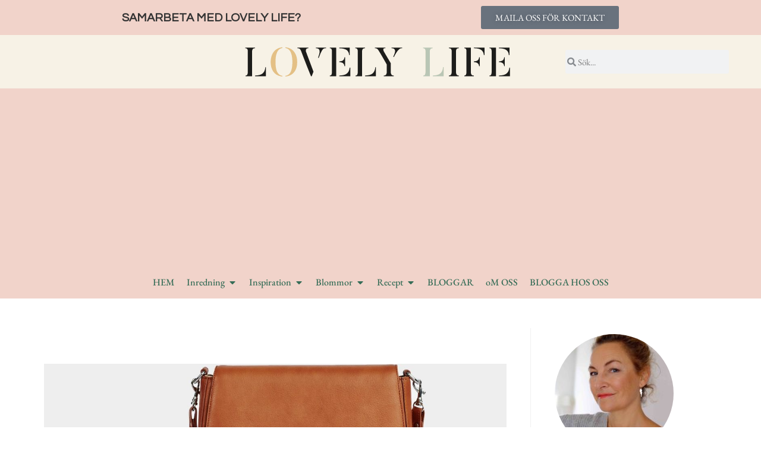

--- FILE ---
content_type: text/html; charset=UTF-8
request_url: https://lovelylife.se/mia-anderberg/2016/03/22/filippa-k-loves-little-liffner/
body_size: 25683
content:
<!DOCTYPE html>
<html class="html" lang="sv-SE" prefix="og: https://ogp.me/ns#">
<head>
	<meta charset="UTF-8">
	<link rel="profile" href="https://gmpg.org/xfn/11">

		<style>img:is([sizes="auto" i], [sizes^="auto," i]) { contain-intrinsic-size: 3000px 1500px }</style>
	<link rel="pingback" href="https://lovelylife.se/xmlrpc.php">
<meta name="viewport" content="width=device-width, initial-scale=1">
<!-- Sökmotoroptimering av Rank Math PRO – https://rankmath.com/ -->
<title>Filippa K loves Little Liffner - Lovely Life</title>
<meta name="description" content="Antar att jag inte är ensam om att gilla detaljer i naturfärgat skinn. Kolla in Filippa Ks samarbete med en annan favorit väskexperterna Little Liffner. "/>
<meta name="robots" content="follow, index, max-snippet:-1, max-video-preview:-1, max-image-preview:large"/>
<link rel="canonical" href="https://lovelylife.se/mia-anderberg/2016/03/22/filippa-k-loves-little-liffner/" />
<meta property="og:locale" content="sv_SE" />
<meta property="og:type" content="article" />
<meta property="og:title" content="Filippa K loves Little Liffner - Lovely Life" />
<meta property="og:description" content="Antar att jag inte är ensam om att gilla detaljer i naturfärgat skinn. Kolla in Filippa Ks samarbete med en annan favorit väskexperterna Little Liffner. " />
<meta property="og:url" content="https://lovelylife.se/mia-anderberg/2016/03/22/filippa-k-loves-little-liffner/" />
<meta property="og:site_name" content="Lovely Life" />
<meta property="article:tag" content="bag" />
<meta property="article:tag" content="canvas" />
<meta property="article:tag" content="Filippa K" />
<meta property="article:tag" content="little liffner" />
<meta property="article:tag" content="saddle bag" />
<meta property="article:section" content="Uncategorized" />
<meta property="og:updated_time" content="2018-06-18T10:55:09+01:00" />
<meta property="og:image" content="https://lovelylife.se/wp-content/uploads/2018/06/LLFK4_Front-1024x768.jpg" />
<meta property="og:image:secure_url" content="https://lovelylife.se/wp-content/uploads/2018/06/LLFK4_Front-1024x768.jpg" />
<meta property="og:image:width" content="1024" />
<meta property="og:image:height" content="768" />
<meta property="og:image:alt" content="Filippa K loves Little Liffner" />
<meta property="og:image:type" content="image/jpeg" />
<meta property="article:published_time" content="2016-03-22T00:00:00+01:00" />
<meta property="article:modified_time" content="2018-06-18T10:55:09+01:00" />
<meta name="twitter:card" content="summary_large_image" />
<meta name="twitter:title" content="Filippa K loves Little Liffner - Lovely Life" />
<meta name="twitter:description" content="Antar att jag inte är ensam om att gilla detaljer i naturfärgat skinn. Kolla in Filippa Ks samarbete med en annan favorit väskexperterna Little Liffner. " />
<meta name="twitter:image" content="https://lovelylife.se/wp-content/uploads/2018/06/LLFK4_Front-1024x768.jpg" />
<meta name="twitter:label1" content="Skriven av" />
<meta name="twitter:data1" content="Mia Anderberg" />
<meta name="twitter:label2" content="Lästid" />
<meta name="twitter:data2" content="Mindre än en minut" />
<script type="application/ld+json" class="rank-math-schema-pro">{"@context":"https://schema.org","@graph":[{"@type":"Organization","@id":"https://lovelylife.se/#organization","name":"Lovely Life","url":"https://lovelylife.se","logo":{"@type":"ImageObject","@id":"https://lovelylife.se/#logo","url":"https://lovelylife.se/wp-content/uploads/2018/03/png-logga-ll.png","contentUrl":"https://lovelylife.se/wp-content/uploads/2018/03/png-logga-ll.png","caption":"Lovely Life","inLanguage":"sv-SE","width":"446","height":"50"}},{"@type":"WebSite","@id":"https://lovelylife.se/#website","url":"https://lovelylife.se","name":"Lovely Life","alternateName":"LL","publisher":{"@id":"https://lovelylife.se/#organization"},"inLanguage":"sv-SE"},{"@type":"ImageObject","@id":"https://lovelylife.se/wp-content/uploads/2018/06/LLFK4_Front.jpg","url":"https://lovelylife.se/wp-content/uploads/2018/06/LLFK4_Front.jpg","width":"2048","height":"1536","inLanguage":"sv-SE"},{"@type":"WebPage","@id":"https://lovelylife.se/mia-anderberg/2016/03/22/filippa-k-loves-little-liffner/#webpage","url":"https://lovelylife.se/mia-anderberg/2016/03/22/filippa-k-loves-little-liffner/","name":"Filippa K loves Little Liffner - Lovely Life","datePublished":"2016-03-22T00:00:00+01:00","dateModified":"2018-06-18T10:55:09+01:00","isPartOf":{"@id":"https://lovelylife.se/#website"},"primaryImageOfPage":{"@id":"https://lovelylife.se/wp-content/uploads/2018/06/LLFK4_Front.jpg"},"inLanguage":"sv-SE"},{"@type":"Person","@id":"https://lovelylife.se/author/mia-anderberg/","name":"Mia Anderberg","url":"https://lovelylife.se/author/mia-anderberg/","image":{"@type":"ImageObject","@id":"https://lovelylife.se/wp-content/uploads/Mia.Anderberg.profil.2018-96x96.jpg","url":"https://lovelylife.se/wp-content/uploads/Mia.Anderberg.profil.2018-96x96.jpg","caption":"Mia Anderberg","inLanguage":"sv-SE"},"worksFor":{"@id":"https://lovelylife.se/#organization"}},{"@type":"BlogPosting","headline":"Filippa K loves Little Liffner - Lovely Life","datePublished":"2016-03-22T00:00:00+01:00","dateModified":"2018-06-18T10:55:09+01:00","articleSection":"Uncategorized","author":{"@id":"https://lovelylife.se/author/mia-anderberg/","name":"Mia Anderberg"},"publisher":{"@id":"https://lovelylife.se/#organization"},"description":"Antar att jag inte \u00e4r ensam om att gilla detaljer i naturf\u00e4rgat skinn. Kolla in Filippa Ks samarbete med en annan favorit v\u00e4skexperterna Little Liffner.\u00a0","name":"Filippa K loves Little Liffner - Lovely Life","@id":"https://lovelylife.se/mia-anderberg/2016/03/22/filippa-k-loves-little-liffner/#richSnippet","isPartOf":{"@id":"https://lovelylife.se/mia-anderberg/2016/03/22/filippa-k-loves-little-liffner/#webpage"},"image":{"@id":"https://lovelylife.se/wp-content/uploads/2018/06/LLFK4_Front.jpg"},"inLanguage":"sv-SE","mainEntityOfPage":{"@id":"https://lovelylife.se/mia-anderberg/2016/03/22/filippa-k-loves-little-liffner/#webpage"}}]}</script>
<!-- /Rank Math SEO-tillägg för WordPress -->

<link rel='dns-prefetch' href='//www.googletagmanager.com' />
<link rel='dns-prefetch' href='//fonts.googleapis.com' />
<link rel='dns-prefetch' href='//pagead2.googlesyndication.com' />
<link rel="alternate" type="application/rss+xml" title="Lovely Life &raquo; Webbflöde" href="https://lovelylife.se/feed/" />
<link rel="alternate" type="application/rss+xml" title="Lovely Life &raquo; Kommentarsflöde" href="https://lovelylife.se/comments/feed/" />
<link rel="alternate" type="application/rss+xml" title="Lovely Life &raquo; Kommentarsflöde för Filippa K loves Little Liffner" href="https://lovelylife.se/mia-anderberg/2016/03/22/filippa-k-loves-little-liffner/feed/" />
<script>
window._wpemojiSettings = {"baseUrl":"https:\/\/s.w.org\/images\/core\/emoji\/16.0.1\/72x72\/","ext":".png","svgUrl":"https:\/\/s.w.org\/images\/core\/emoji\/16.0.1\/svg\/","svgExt":".svg","source":{"concatemoji":"https:\/\/lovelylife.se\/wp-includes\/js\/wp-emoji-release.min.js?ver=6.8.3"}};
/*! This file is auto-generated */
!function(s,n){var o,i,e;function c(e){try{var t={supportTests:e,timestamp:(new Date).valueOf()};sessionStorage.setItem(o,JSON.stringify(t))}catch(e){}}function p(e,t,n){e.clearRect(0,0,e.canvas.width,e.canvas.height),e.fillText(t,0,0);var t=new Uint32Array(e.getImageData(0,0,e.canvas.width,e.canvas.height).data),a=(e.clearRect(0,0,e.canvas.width,e.canvas.height),e.fillText(n,0,0),new Uint32Array(e.getImageData(0,0,e.canvas.width,e.canvas.height).data));return t.every(function(e,t){return e===a[t]})}function u(e,t){e.clearRect(0,0,e.canvas.width,e.canvas.height),e.fillText(t,0,0);for(var n=e.getImageData(16,16,1,1),a=0;a<n.data.length;a++)if(0!==n.data[a])return!1;return!0}function f(e,t,n,a){switch(t){case"flag":return n(e,"\ud83c\udff3\ufe0f\u200d\u26a7\ufe0f","\ud83c\udff3\ufe0f\u200b\u26a7\ufe0f")?!1:!n(e,"\ud83c\udde8\ud83c\uddf6","\ud83c\udde8\u200b\ud83c\uddf6")&&!n(e,"\ud83c\udff4\udb40\udc67\udb40\udc62\udb40\udc65\udb40\udc6e\udb40\udc67\udb40\udc7f","\ud83c\udff4\u200b\udb40\udc67\u200b\udb40\udc62\u200b\udb40\udc65\u200b\udb40\udc6e\u200b\udb40\udc67\u200b\udb40\udc7f");case"emoji":return!a(e,"\ud83e\udedf")}return!1}function g(e,t,n,a){var r="undefined"!=typeof WorkerGlobalScope&&self instanceof WorkerGlobalScope?new OffscreenCanvas(300,150):s.createElement("canvas"),o=r.getContext("2d",{willReadFrequently:!0}),i=(o.textBaseline="top",o.font="600 32px Arial",{});return e.forEach(function(e){i[e]=t(o,e,n,a)}),i}function t(e){var t=s.createElement("script");t.src=e,t.defer=!0,s.head.appendChild(t)}"undefined"!=typeof Promise&&(o="wpEmojiSettingsSupports",i=["flag","emoji"],n.supports={everything:!0,everythingExceptFlag:!0},e=new Promise(function(e){s.addEventListener("DOMContentLoaded",e,{once:!0})}),new Promise(function(t){var n=function(){try{var e=JSON.parse(sessionStorage.getItem(o));if("object"==typeof e&&"number"==typeof e.timestamp&&(new Date).valueOf()<e.timestamp+604800&&"object"==typeof e.supportTests)return e.supportTests}catch(e){}return null}();if(!n){if("undefined"!=typeof Worker&&"undefined"!=typeof OffscreenCanvas&&"undefined"!=typeof URL&&URL.createObjectURL&&"undefined"!=typeof Blob)try{var e="postMessage("+g.toString()+"("+[JSON.stringify(i),f.toString(),p.toString(),u.toString()].join(",")+"));",a=new Blob([e],{type:"text/javascript"}),r=new Worker(URL.createObjectURL(a),{name:"wpTestEmojiSupports"});return void(r.onmessage=function(e){c(n=e.data),r.terminate(),t(n)})}catch(e){}c(n=g(i,f,p,u))}t(n)}).then(function(e){for(var t in e)n.supports[t]=e[t],n.supports.everything=n.supports.everything&&n.supports[t],"flag"!==t&&(n.supports.everythingExceptFlag=n.supports.everythingExceptFlag&&n.supports[t]);n.supports.everythingExceptFlag=n.supports.everythingExceptFlag&&!n.supports.flag,n.DOMReady=!1,n.readyCallback=function(){n.DOMReady=!0}}).then(function(){return e}).then(function(){var e;n.supports.everything||(n.readyCallback(),(e=n.source||{}).concatemoji?t(e.concatemoji):e.wpemoji&&e.twemoji&&(t(e.twemoji),t(e.wpemoji)))}))}((window,document),window._wpemojiSettings);
</script>
<link rel='stylesheet' id='sbi_styles-css' href='https://lovelylife.se/wp-content/plugins/instagram-feed/css/sbi-styles.min.css?ver=6.8.0' media='all' />
<style id='wp-emoji-styles-inline-css'>

	img.wp-smiley, img.emoji {
		display: inline !important;
		border: none !important;
		box-shadow: none !important;
		height: 1em !important;
		width: 1em !important;
		margin: 0 0.07em !important;
		vertical-align: -0.1em !important;
		background: none !important;
		padding: 0 !important;
	}
</style>
<link rel='stylesheet' id='wp-block-library-css' href='https://lovelylife.se/wp-includes/css/dist/block-library/style.min.css?ver=6.8.3' media='all' />
<style id='wp-block-library-theme-inline-css'>
.wp-block-audio :where(figcaption){color:#555;font-size:13px;text-align:center}.is-dark-theme .wp-block-audio :where(figcaption){color:#ffffffa6}.wp-block-audio{margin:0 0 1em}.wp-block-code{border:1px solid #ccc;border-radius:4px;font-family:Menlo,Consolas,monaco,monospace;padding:.8em 1em}.wp-block-embed :where(figcaption){color:#555;font-size:13px;text-align:center}.is-dark-theme .wp-block-embed :where(figcaption){color:#ffffffa6}.wp-block-embed{margin:0 0 1em}.blocks-gallery-caption{color:#555;font-size:13px;text-align:center}.is-dark-theme .blocks-gallery-caption{color:#ffffffa6}:root :where(.wp-block-image figcaption){color:#555;font-size:13px;text-align:center}.is-dark-theme :root :where(.wp-block-image figcaption){color:#ffffffa6}.wp-block-image{margin:0 0 1em}.wp-block-pullquote{border-bottom:4px solid;border-top:4px solid;color:currentColor;margin-bottom:1.75em}.wp-block-pullquote cite,.wp-block-pullquote footer,.wp-block-pullquote__citation{color:currentColor;font-size:.8125em;font-style:normal;text-transform:uppercase}.wp-block-quote{border-left:.25em solid;margin:0 0 1.75em;padding-left:1em}.wp-block-quote cite,.wp-block-quote footer{color:currentColor;font-size:.8125em;font-style:normal;position:relative}.wp-block-quote:where(.has-text-align-right){border-left:none;border-right:.25em solid;padding-left:0;padding-right:1em}.wp-block-quote:where(.has-text-align-center){border:none;padding-left:0}.wp-block-quote.is-large,.wp-block-quote.is-style-large,.wp-block-quote:where(.is-style-plain){border:none}.wp-block-search .wp-block-search__label{font-weight:700}.wp-block-search__button{border:1px solid #ccc;padding:.375em .625em}:where(.wp-block-group.has-background){padding:1.25em 2.375em}.wp-block-separator.has-css-opacity{opacity:.4}.wp-block-separator{border:none;border-bottom:2px solid;margin-left:auto;margin-right:auto}.wp-block-separator.has-alpha-channel-opacity{opacity:1}.wp-block-separator:not(.is-style-wide):not(.is-style-dots){width:100px}.wp-block-separator.has-background:not(.is-style-dots){border-bottom:none;height:1px}.wp-block-separator.has-background:not(.is-style-wide):not(.is-style-dots){height:2px}.wp-block-table{margin:0 0 1em}.wp-block-table td,.wp-block-table th{word-break:normal}.wp-block-table :where(figcaption){color:#555;font-size:13px;text-align:center}.is-dark-theme .wp-block-table :where(figcaption){color:#ffffffa6}.wp-block-video :where(figcaption){color:#555;font-size:13px;text-align:center}.is-dark-theme .wp-block-video :where(figcaption){color:#ffffffa6}.wp-block-video{margin:0 0 1em}:root :where(.wp-block-template-part.has-background){margin-bottom:0;margin-top:0;padding:1.25em 2.375em}
</style>
<style id='classic-theme-styles-inline-css'>
/*! This file is auto-generated */
.wp-block-button__link{color:#fff;background-color:#32373c;border-radius:9999px;box-shadow:none;text-decoration:none;padding:calc(.667em + 2px) calc(1.333em + 2px);font-size:1.125em}.wp-block-file__button{background:#32373c;color:#fff;text-decoration:none}
</style>
<style id='global-styles-inline-css'>
:root{--wp--preset--aspect-ratio--square: 1;--wp--preset--aspect-ratio--4-3: 4/3;--wp--preset--aspect-ratio--3-4: 3/4;--wp--preset--aspect-ratio--3-2: 3/2;--wp--preset--aspect-ratio--2-3: 2/3;--wp--preset--aspect-ratio--16-9: 16/9;--wp--preset--aspect-ratio--9-16: 9/16;--wp--preset--color--black: #000000;--wp--preset--color--cyan-bluish-gray: #abb8c3;--wp--preset--color--white: #ffffff;--wp--preset--color--pale-pink: #f78da7;--wp--preset--color--vivid-red: #cf2e2e;--wp--preset--color--luminous-vivid-orange: #ff6900;--wp--preset--color--luminous-vivid-amber: #fcb900;--wp--preset--color--light-green-cyan: #7bdcb5;--wp--preset--color--vivid-green-cyan: #00d084;--wp--preset--color--pale-cyan-blue: #8ed1fc;--wp--preset--color--vivid-cyan-blue: #0693e3;--wp--preset--color--vivid-purple: #9b51e0;--wp--preset--gradient--vivid-cyan-blue-to-vivid-purple: linear-gradient(135deg,rgba(6,147,227,1) 0%,rgb(155,81,224) 100%);--wp--preset--gradient--light-green-cyan-to-vivid-green-cyan: linear-gradient(135deg,rgb(122,220,180) 0%,rgb(0,208,130) 100%);--wp--preset--gradient--luminous-vivid-amber-to-luminous-vivid-orange: linear-gradient(135deg,rgba(252,185,0,1) 0%,rgba(255,105,0,1) 100%);--wp--preset--gradient--luminous-vivid-orange-to-vivid-red: linear-gradient(135deg,rgba(255,105,0,1) 0%,rgb(207,46,46) 100%);--wp--preset--gradient--very-light-gray-to-cyan-bluish-gray: linear-gradient(135deg,rgb(238,238,238) 0%,rgb(169,184,195) 100%);--wp--preset--gradient--cool-to-warm-spectrum: linear-gradient(135deg,rgb(74,234,220) 0%,rgb(151,120,209) 20%,rgb(207,42,186) 40%,rgb(238,44,130) 60%,rgb(251,105,98) 80%,rgb(254,248,76) 100%);--wp--preset--gradient--blush-light-purple: linear-gradient(135deg,rgb(255,206,236) 0%,rgb(152,150,240) 100%);--wp--preset--gradient--blush-bordeaux: linear-gradient(135deg,rgb(254,205,165) 0%,rgb(254,45,45) 50%,rgb(107,0,62) 100%);--wp--preset--gradient--luminous-dusk: linear-gradient(135deg,rgb(255,203,112) 0%,rgb(199,81,192) 50%,rgb(65,88,208) 100%);--wp--preset--gradient--pale-ocean: linear-gradient(135deg,rgb(255,245,203) 0%,rgb(182,227,212) 50%,rgb(51,167,181) 100%);--wp--preset--gradient--electric-grass: linear-gradient(135deg,rgb(202,248,128) 0%,rgb(113,206,126) 100%);--wp--preset--gradient--midnight: linear-gradient(135deg,rgb(2,3,129) 0%,rgb(40,116,252) 100%);--wp--preset--font-size--small: 13px;--wp--preset--font-size--medium: 20px;--wp--preset--font-size--large: 36px;--wp--preset--font-size--x-large: 42px;--wp--preset--spacing--20: 0.44rem;--wp--preset--spacing--30: 0.67rem;--wp--preset--spacing--40: 1rem;--wp--preset--spacing--50: 1.5rem;--wp--preset--spacing--60: 2.25rem;--wp--preset--spacing--70: 3.38rem;--wp--preset--spacing--80: 5.06rem;--wp--preset--shadow--natural: 6px 6px 9px rgba(0, 0, 0, 0.2);--wp--preset--shadow--deep: 12px 12px 50px rgba(0, 0, 0, 0.4);--wp--preset--shadow--sharp: 6px 6px 0px rgba(0, 0, 0, 0.2);--wp--preset--shadow--outlined: 6px 6px 0px -3px rgba(255, 255, 255, 1), 6px 6px rgba(0, 0, 0, 1);--wp--preset--shadow--crisp: 6px 6px 0px rgba(0, 0, 0, 1);}:where(.is-layout-flex){gap: 0.5em;}:where(.is-layout-grid){gap: 0.5em;}body .is-layout-flex{display: flex;}.is-layout-flex{flex-wrap: wrap;align-items: center;}.is-layout-flex > :is(*, div){margin: 0;}body .is-layout-grid{display: grid;}.is-layout-grid > :is(*, div){margin: 0;}:where(.wp-block-columns.is-layout-flex){gap: 2em;}:where(.wp-block-columns.is-layout-grid){gap: 2em;}:where(.wp-block-post-template.is-layout-flex){gap: 1.25em;}:where(.wp-block-post-template.is-layout-grid){gap: 1.25em;}.has-black-color{color: var(--wp--preset--color--black) !important;}.has-cyan-bluish-gray-color{color: var(--wp--preset--color--cyan-bluish-gray) !important;}.has-white-color{color: var(--wp--preset--color--white) !important;}.has-pale-pink-color{color: var(--wp--preset--color--pale-pink) !important;}.has-vivid-red-color{color: var(--wp--preset--color--vivid-red) !important;}.has-luminous-vivid-orange-color{color: var(--wp--preset--color--luminous-vivid-orange) !important;}.has-luminous-vivid-amber-color{color: var(--wp--preset--color--luminous-vivid-amber) !important;}.has-light-green-cyan-color{color: var(--wp--preset--color--light-green-cyan) !important;}.has-vivid-green-cyan-color{color: var(--wp--preset--color--vivid-green-cyan) !important;}.has-pale-cyan-blue-color{color: var(--wp--preset--color--pale-cyan-blue) !important;}.has-vivid-cyan-blue-color{color: var(--wp--preset--color--vivid-cyan-blue) !important;}.has-vivid-purple-color{color: var(--wp--preset--color--vivid-purple) !important;}.has-black-background-color{background-color: var(--wp--preset--color--black) !important;}.has-cyan-bluish-gray-background-color{background-color: var(--wp--preset--color--cyan-bluish-gray) !important;}.has-white-background-color{background-color: var(--wp--preset--color--white) !important;}.has-pale-pink-background-color{background-color: var(--wp--preset--color--pale-pink) !important;}.has-vivid-red-background-color{background-color: var(--wp--preset--color--vivid-red) !important;}.has-luminous-vivid-orange-background-color{background-color: var(--wp--preset--color--luminous-vivid-orange) !important;}.has-luminous-vivid-amber-background-color{background-color: var(--wp--preset--color--luminous-vivid-amber) !important;}.has-light-green-cyan-background-color{background-color: var(--wp--preset--color--light-green-cyan) !important;}.has-vivid-green-cyan-background-color{background-color: var(--wp--preset--color--vivid-green-cyan) !important;}.has-pale-cyan-blue-background-color{background-color: var(--wp--preset--color--pale-cyan-blue) !important;}.has-vivid-cyan-blue-background-color{background-color: var(--wp--preset--color--vivid-cyan-blue) !important;}.has-vivid-purple-background-color{background-color: var(--wp--preset--color--vivid-purple) !important;}.has-black-border-color{border-color: var(--wp--preset--color--black) !important;}.has-cyan-bluish-gray-border-color{border-color: var(--wp--preset--color--cyan-bluish-gray) !important;}.has-white-border-color{border-color: var(--wp--preset--color--white) !important;}.has-pale-pink-border-color{border-color: var(--wp--preset--color--pale-pink) !important;}.has-vivid-red-border-color{border-color: var(--wp--preset--color--vivid-red) !important;}.has-luminous-vivid-orange-border-color{border-color: var(--wp--preset--color--luminous-vivid-orange) !important;}.has-luminous-vivid-amber-border-color{border-color: var(--wp--preset--color--luminous-vivid-amber) !important;}.has-light-green-cyan-border-color{border-color: var(--wp--preset--color--light-green-cyan) !important;}.has-vivid-green-cyan-border-color{border-color: var(--wp--preset--color--vivid-green-cyan) !important;}.has-pale-cyan-blue-border-color{border-color: var(--wp--preset--color--pale-cyan-blue) !important;}.has-vivid-cyan-blue-border-color{border-color: var(--wp--preset--color--vivid-cyan-blue) !important;}.has-vivid-purple-border-color{border-color: var(--wp--preset--color--vivid-purple) !important;}.has-vivid-cyan-blue-to-vivid-purple-gradient-background{background: var(--wp--preset--gradient--vivid-cyan-blue-to-vivid-purple) !important;}.has-light-green-cyan-to-vivid-green-cyan-gradient-background{background: var(--wp--preset--gradient--light-green-cyan-to-vivid-green-cyan) !important;}.has-luminous-vivid-amber-to-luminous-vivid-orange-gradient-background{background: var(--wp--preset--gradient--luminous-vivid-amber-to-luminous-vivid-orange) !important;}.has-luminous-vivid-orange-to-vivid-red-gradient-background{background: var(--wp--preset--gradient--luminous-vivid-orange-to-vivid-red) !important;}.has-very-light-gray-to-cyan-bluish-gray-gradient-background{background: var(--wp--preset--gradient--very-light-gray-to-cyan-bluish-gray) !important;}.has-cool-to-warm-spectrum-gradient-background{background: var(--wp--preset--gradient--cool-to-warm-spectrum) !important;}.has-blush-light-purple-gradient-background{background: var(--wp--preset--gradient--blush-light-purple) !important;}.has-blush-bordeaux-gradient-background{background: var(--wp--preset--gradient--blush-bordeaux) !important;}.has-luminous-dusk-gradient-background{background: var(--wp--preset--gradient--luminous-dusk) !important;}.has-pale-ocean-gradient-background{background: var(--wp--preset--gradient--pale-ocean) !important;}.has-electric-grass-gradient-background{background: var(--wp--preset--gradient--electric-grass) !important;}.has-midnight-gradient-background{background: var(--wp--preset--gradient--midnight) !important;}.has-small-font-size{font-size: var(--wp--preset--font-size--small) !important;}.has-medium-font-size{font-size: var(--wp--preset--font-size--medium) !important;}.has-large-font-size{font-size: var(--wp--preset--font-size--large) !important;}.has-x-large-font-size{font-size: var(--wp--preset--font-size--x-large) !important;}
:where(.wp-block-post-template.is-layout-flex){gap: 1.25em;}:where(.wp-block-post-template.is-layout-grid){gap: 1.25em;}
:where(.wp-block-columns.is-layout-flex){gap: 2em;}:where(.wp-block-columns.is-layout-grid){gap: 2em;}
:root :where(.wp-block-pullquote){font-size: 1.5em;line-height: 1.6;}
</style>
<link rel='stylesheet' id='ae-pro-css-css' href='https://lovelylife.se/wp-content/plugins/anywhere-elementor-pro/includes/assets/css/ae-pro.min.css?ver=6.8.3' media='all' />
<link rel='stylesheet' id='vegas-css-css' href='https://lovelylife.se/wp-content/plugins/anywhere-elementor-pro/includes/assets/lib/vegas/vegas.min.css?ver=6.8.3' media='all' />
<link rel='stylesheet' id='font-awesome-css' href='https://lovelylife.se/wp-content/themes/oceanwp/assets/fonts/fontawesome/css/all.min.css?ver=6.7.2' media='all' />
<link rel='stylesheet' id='simple-line-icons-css' href='https://lovelylife.se/wp-content/themes/oceanwp/assets/css/third/simple-line-icons.min.css?ver=2.4.0' media='all' />
<link rel='stylesheet' id='oceanwp-style-css' href='https://lovelylife.se/wp-content/themes/oceanwp/assets/css/style.min.css?ver=1.5.10.1526194513' media='all' />
<link rel='stylesheet' id='oceanwp-google-font-eb-garamond-css' href='//fonts.googleapis.com/css?family=EB+Garamond%3A100%2C200%2C300%2C400%2C500%2C600%2C700%2C800%2C900%2C100i%2C200i%2C300i%2C400i%2C500i%2C600i%2C700i%2C800i%2C900i&#038;subset=latin&#038;display=swap&#038;ver=6.8.3' media='all' />
<link rel='stylesheet' id='oceanwp-google-font-questrial-css' href='//fonts.googleapis.com/css?family=Questrial%3A100%2C200%2C300%2C400%2C500%2C600%2C700%2C800%2C900%2C100i%2C200i%2C300i%2C400i%2C500i%2C600i%2C700i%2C800i%2C900i&#038;subset=latin&#038;display=swap&#038;ver=6.8.3' media='all' />
<link rel='stylesheet' id='elementor-icons-css' href='https://lovelylife.se/wp-content/plugins/elementor/assets/lib/eicons/css/elementor-icons.min.css?ver=5.36.0' media='all' />
<link rel='stylesheet' id='elementor-frontend-css' href='https://lovelylife.se/wp-content/plugins/elementor/assets/css/frontend.min.css?ver=3.28.3' media='all' />
<link rel='stylesheet' id='elementor-post-162537-css' href='https://lovelylife.se/wp-content/uploads/elementor/css/post-162537.css?ver=1698743215' media='all' />
<link rel='stylesheet' id='sbistyles-css' href='https://lovelylife.se/wp-content/plugins/instagram-feed/css/sbi-styles.min.css?ver=6.8.0' media='all' />
<link rel='stylesheet' id='font-awesome-5-all-css' href='https://lovelylife.se/wp-content/plugins/elementor/assets/lib/font-awesome/css/all.min.css?ver=3.28.3' media='all' />
<link rel='stylesheet' id='font-awesome-4-shim-css' href='https://lovelylife.se/wp-content/plugins/elementor/assets/lib/font-awesome/css/v4-shims.min.css?ver=3.28.3' media='all' />
<link rel='stylesheet' id='elementor-post-43519-css' href='https://lovelylife.se/wp-content/uploads/elementor/css/post-43519.css?ver=1698743211' media='all' />
<link rel='stylesheet' id='elementor-post-141438-css' href='https://lovelylife.se/wp-content/uploads/elementor/css/post-141438.css?ver=1698743212' media='all' />
<style id='akismet-widget-style-inline-css'>

			.a-stats {
				--akismet-color-mid-green: #357b49;
				--akismet-color-white: #fff;
				--akismet-color-light-grey: #f6f7f7;

				max-width: 350px;
				width: auto;
			}

			.a-stats * {
				all: unset;
				box-sizing: border-box;
			}

			.a-stats strong {
				font-weight: 600;
			}

			.a-stats a.a-stats__link,
			.a-stats a.a-stats__link:visited,
			.a-stats a.a-stats__link:active {
				background: var(--akismet-color-mid-green);
				border: none;
				box-shadow: none;
				border-radius: 8px;
				color: var(--akismet-color-white);
				cursor: pointer;
				display: block;
				font-family: -apple-system, BlinkMacSystemFont, 'Segoe UI', 'Roboto', 'Oxygen-Sans', 'Ubuntu', 'Cantarell', 'Helvetica Neue', sans-serif;
				font-weight: 500;
				padding: 12px;
				text-align: center;
				text-decoration: none;
				transition: all 0.2s ease;
			}

			/* Extra specificity to deal with TwentyTwentyOne focus style */
			.widget .a-stats a.a-stats__link:focus {
				background: var(--akismet-color-mid-green);
				color: var(--akismet-color-white);
				text-decoration: none;
			}

			.a-stats a.a-stats__link:hover {
				filter: brightness(110%);
				box-shadow: 0 4px 12px rgba(0, 0, 0, 0.06), 0 0 2px rgba(0, 0, 0, 0.16);
			}

			.a-stats .count {
				color: var(--akismet-color-white);
				display: block;
				font-size: 1.5em;
				line-height: 1.4;
				padding: 0 13px;
				white-space: nowrap;
			}
		
</style>
<link rel='stylesheet' id='elementor-gf-local-roboto-css' href='https://lovelylife.se/wp-content/uploads/elementor/google-fonts/css/roboto.css?ver=1744892079' media='all' />
<link rel='stylesheet' id='elementor-gf-local-robotoslab-css' href='https://lovelylife.se/wp-content/uploads/elementor/google-fonts/css/robotoslab.css?ver=1744892082' media='all' />
<link rel='stylesheet' id='elementor-gf-local-ebgaramond-css' href='https://lovelylife.se/wp-content/uploads/elementor/google-fonts/css/ebgaramond.css?ver=1744892085' media='all' />
<link rel='stylesheet' id='elementor-icons-shared-0-css' href='https://lovelylife.se/wp-content/plugins/elementor/assets/lib/font-awesome/css/fontawesome.min.css?ver=5.15.3' media='all' />
<link rel='stylesheet' id='elementor-icons-fa-solid-css' href='https://lovelylife.se/wp-content/plugins/elementor/assets/lib/font-awesome/css/solid.min.css?ver=5.15.3' media='all' />
<link rel='stylesheet' id='myStyleSheets-css' href='https://lovelylife.se/wp-content/plugins/wp-latest-posts/css/wplp_front.css?ver=5.0.10' media='all' />
<script src="https://lovelylife.se/wp-includes/js/jquery/jquery.min.js?ver=3.7.1" id="jquery-core-js"></script>
<script src="https://lovelylife.se/wp-includes/js/jquery/jquery-migrate.min.js?ver=3.4.1" id="jquery-migrate-js"></script>
<script src="https://lovelylife.se/wp-content/plugins/elementor/assets/lib/font-awesome/js/v4-shims.min.js?ver=3.28.3" id="font-awesome-4-shim-js"></script>

<!-- Kodblock för ”Google-tagg (gtag.js)” tillagt av Site Kit -->

<!-- Kodblock för ”Google Analytics” tillagt av Site Kit -->
<script src="https://www.googletagmanager.com/gtag/js?id=GT-M399KBC" id="google_gtagjs-js" async></script>
<script id="google_gtagjs-js-after">
window.dataLayer = window.dataLayer || [];function gtag(){dataLayer.push(arguments);}
gtag("set","linker",{"domains":["lovelylife.se"]});
gtag("js", new Date());
gtag("set", "developer_id.dZTNiMT", true);
gtag("config", "GT-M399KBC");
</script>

<!-- Avslut av kodblock för ”Google-tagg (gtag.js)” tillagt av Site Kit -->
<link rel="https://api.w.org/" href="https://lovelylife.se/wp-json/" /><link rel="alternate" title="JSON" type="application/json" href="https://lovelylife.se/wp-json/wp/v2/posts/39038" /><link rel="EditURI" type="application/rsd+xml" title="RSD" href="https://lovelylife.se/xmlrpc.php?rsd" />
<meta name="generator" content="WordPress 6.8.3" />
<link rel='shortlink' href='https://lovelylife.se/?p=39038' />
<link rel="alternate" title="oEmbed (JSON)" type="application/json+oembed" href="https://lovelylife.se/wp-json/oembed/1.0/embed?url=https%3A%2F%2Flovelylife.se%2Fmia-anderberg%2F2016%2F03%2F22%2Ffilippa-k-loves-little-liffner%2F" />
<link rel="alternate" title="oEmbed (XML)" type="text/xml+oembed" href="https://lovelylife.se/wp-json/oembed/1.0/embed?url=https%3A%2F%2Flovelylife.se%2Fmia-anderberg%2F2016%2F03%2F22%2Ffilippa-k-loves-little-liffner%2F&#038;format=xml" />
<meta name="generator" content="Site Kit by Google 1.150.0" />		<script>
			document.documentElement.className = document.documentElement.className.replace('no-js', 'js');
		</script>
				<style>
			.no-js img.lazyload {
				display: none;
			}

			figure.wp-block-image img.lazyloading {
				min-width: 150px;
			}

						.lazyload, .lazyloading {
				opacity: 0;
			}

			.lazyloaded {
				opacity: 1;
				transition: opacity 400ms;
				transition-delay: 0ms;
			}

					</style>
		
<!-- Metatagg för ”Google AdSense” tillagt av Site Kit -->
<meta name="google-adsense-platform-account" content="ca-host-pub-2644536267352236">
<meta name="google-adsense-platform-domain" content="sitekit.withgoogle.com">
<!-- Avslut av metatagg för ”Google AdSense” tillagd av Site Kit -->
<meta name="generator" content="Elementor 3.28.3; features: additional_custom_breakpoints, e_local_google_fonts; settings: css_print_method-external, google_font-enabled, font_display-auto">
<style>.recentcomments a{display:inline !important;padding:0 !important;margin:0 !important;}</style>			<style>
				.e-con.e-parent:nth-of-type(n+4):not(.e-lazyloaded):not(.e-no-lazyload),
				.e-con.e-parent:nth-of-type(n+4):not(.e-lazyloaded):not(.e-no-lazyload) * {
					background-image: none !important;
				}
				@media screen and (max-height: 1024px) {
					.e-con.e-parent:nth-of-type(n+3):not(.e-lazyloaded):not(.e-no-lazyload),
					.e-con.e-parent:nth-of-type(n+3):not(.e-lazyloaded):not(.e-no-lazyload) * {
						background-image: none !important;
					}
				}
				@media screen and (max-height: 640px) {
					.e-con.e-parent:nth-of-type(n+2):not(.e-lazyloaded):not(.e-no-lazyload),
					.e-con.e-parent:nth-of-type(n+2):not(.e-lazyloaded):not(.e-no-lazyload) * {
						background-image: none !important;
					}
				}
			</style>
			
<!-- Kodblock för ”Google AdSense” tillagt av Site Kit -->
<script async src="https://pagead2.googlesyndication.com/pagead/js/adsbygoogle.js?client=ca-pub-2118028189007810&amp;host=ca-host-pub-2644536267352236" crossorigin="anonymous"></script>

<!-- Avslut av kodblock för ”Google AdSense” tillagt av Site Kit -->
<link rel="stylesheet" href="https://use.typekit.net/ngt0wez.css">

<meta name="facebook-domain-verification" content="08j1morveany8pysbwhny7fykoy6ys" />
		<style id="wp-custom-css">
			.saboxplugin-wrap .saboxplugin-desc p,.saboxplugin-wrap .saboxplugin-desc{font-size:14px !important;line-height:21px !important;display:none}.saboxplugin-wrap .saboxplugin-authorname{text-align:center}.saboxplugin-wrap .saboxplugin-gravatar{float:none;padding:20px;text-align:center}.saboxplugin-wrap .saboxplugin-gravatar{float:none!important;padding-bottom:0}.saboxplugin-wrap .saboxplugin-authorname{font-size:44px!important;line-height:42px;padding-bottom:25px}@media only screen and (max-width:767px){.widget-area.sidebar-primary{display:none}}.saboxplugin-desc{font-size:14px !important;line-height:21px !important;display:none!important}.ae-element-avatar img{display:block;border-radius:150px!important}.wp-megamenu-wrap ul.wp-megamenu >li,.wp-megamenu-wrap .wpmm-nav-wrap >ul.wp-megamenu >li.wpmm_dropdown_menu ul.wp-megamenu-sub-menu li{float:none !important;text-transform:uppercase;font-weight:600}.fa-user-circle:before{display:none}.alm-listing .alm-paging-content>li,.alm-listing .alm-reveal>li,.alm-listing>li{list-style:none}		</style>
		<!-- OceanWP CSS -->
<style type="text/css">
/* Colors */a:hover,a.light:hover,.theme-heading .text::before,.theme-heading .text::after,#top-bar-content >a:hover,#top-bar-social li.oceanwp-email a:hover,#site-navigation-wrap .dropdown-menu >li >a:hover,#site-header.medium-header #medium-searchform button:hover,.oceanwp-mobile-menu-icon a:hover,.blog-entry.post .blog-entry-header .entry-title a:hover,.blog-entry.post .blog-entry-readmore a:hover,.blog-entry.thumbnail-entry .blog-entry-category a,ul.meta li a:hover,.dropcap,.single nav.post-navigation .nav-links .title,body .related-post-title a:hover,body #wp-calendar caption,body .contact-info-widget.default i,body .contact-info-widget.big-icons i,body .custom-links-widget .oceanwp-custom-links li a:hover,body .custom-links-widget .oceanwp-custom-links li a:hover:before,body .posts-thumbnails-widget li a:hover,body .social-widget li.oceanwp-email a:hover,.comment-author .comment-meta .comment-reply-link,#respond #cancel-comment-reply-link:hover,#footer-widgets .footer-box a:hover,#footer-bottom a:hover,#footer-bottom #footer-bottom-menu a:hover,.sidr a:hover,.sidr-class-dropdown-toggle:hover,.sidr-class-menu-item-has-children.active >a,.sidr-class-menu-item-has-children.active >a >.sidr-class-dropdown-toggle,input[type=checkbox]:checked:before{color:#fff9f9}.single nav.post-navigation .nav-links .title .owp-icon use,.blog-entry.post .blog-entry-readmore a:hover .owp-icon use,body .contact-info-widget.default .owp-icon use,body .contact-info-widget.big-icons .owp-icon use{stroke:#fff9f9}input[type="button"],input[type="reset"],input[type="submit"],button[type="submit"],.button,#site-navigation-wrap .dropdown-menu >li.btn >a >span,.thumbnail:hover i,.thumbnail:hover .link-post-svg-icon,.post-quote-content,.omw-modal .omw-close-modal,body .contact-info-widget.big-icons li:hover i,body .contact-info-widget.big-icons li:hover .owp-icon,body div.wpforms-container-full .wpforms-form input[type=submit],body div.wpforms-container-full .wpforms-form button[type=submit],body div.wpforms-container-full .wpforms-form .wpforms-page-button,.woocommerce-cart .wp-element-button,.woocommerce-checkout .wp-element-button,.wp-block-button__link{background-color:#fff9f9}.widget-title{border-color:#fff9f9}blockquote{border-color:#fff9f9}.wp-block-quote{border-color:#fff9f9}#searchform-dropdown{border-color:#fff9f9}.dropdown-menu .sub-menu{border-color:#fff9f9}.blog-entry.large-entry .blog-entry-readmore a:hover{border-color:#fff9f9}.oceanwp-newsletter-form-wrap input[type="email"]:focus{border-color:#fff9f9}.social-widget li.oceanwp-email a:hover{border-color:#fff9f9}#respond #cancel-comment-reply-link:hover{border-color:#fff9f9}body .contact-info-widget.big-icons li:hover i{border-color:#fff9f9}body .contact-info-widget.big-icons li:hover .owp-icon{border-color:#fff9f9}#footer-widgets .oceanwp-newsletter-form-wrap input[type="email"]:focus{border-color:#fff9f9}input[type="button"]:hover,input[type="reset"]:hover,input[type="submit"]:hover,button[type="submit"]:hover,input[type="button"]:focus,input[type="reset"]:focus,input[type="submit"]:focus,button[type="submit"]:focus,.button:hover,.button:focus,#site-navigation-wrap .dropdown-menu >li.btn >a:hover >span,.post-quote-author,.omw-modal .omw-close-modal:hover,body div.wpforms-container-full .wpforms-form input[type=submit]:hover,body div.wpforms-container-full .wpforms-form button[type=submit]:hover,body div.wpforms-container-full .wpforms-form .wpforms-page-button:hover,.woocommerce-cart .wp-element-button:hover,.woocommerce-checkout .wp-element-button:hover,.wp-block-button__link:hover{background-color:#366d57}a{color:#366d57}a .owp-icon use{stroke:#366d57}a:hover{color:#366d57}a:hover .owp-icon use{stroke:#366d57}body .theme-button:hover,body input[type="submit"]:hover,body button[type="submit"]:hover,body button:hover,body .button:hover,body div.wpforms-container-full .wpforms-form input[type=submit]:hover,body div.wpforms-container-full .wpforms-form input[type=submit]:active,body div.wpforms-container-full .wpforms-form button[type=submit]:hover,body div.wpforms-container-full .wpforms-form button[type=submit]:active,body div.wpforms-container-full .wpforms-form .wpforms-page-button:hover,body div.wpforms-container-full .wpforms-form .wpforms-page-button:active,.woocommerce-cart .wp-element-button:hover,.woocommerce-checkout .wp-element-button:hover,.wp-block-button__link:hover{background-color:#aaaaaa}body .theme-button,body input[type="submit"],body button[type="submit"],body button,body .button,body div.wpforms-container-full .wpforms-form input[type=submit],body div.wpforms-container-full .wpforms-form button[type=submit],body div.wpforms-container-full .wpforms-form .wpforms-page-button,.woocommerce-cart .wp-element-button,.woocommerce-checkout .wp-element-button,.wp-block-button__link{color:#020000}body .theme-button,body input[type="submit"],body button[type="submit"],body button,body .button,body div.wpforms-container-full .wpforms-form input[type=submit],body div.wpforms-container-full .wpforms-form button[type=submit],body div.wpforms-container-full .wpforms-form .wpforms-page-button,.woocommerce-cart .wp-element-button,.woocommerce-checkout .wp-element-button,.wp-block-button__link{border-color:#020000}body .theme-button:hover,body input[type="submit"]:hover,body button[type="submit"]:hover,body button:hover,body .button:hover,body div.wpforms-container-full .wpforms-form input[type=submit]:hover,body div.wpforms-container-full .wpforms-form input[type=submit]:active,body div.wpforms-container-full .wpforms-form button[type=submit]:hover,body div.wpforms-container-full .wpforms-form button[type=submit]:active,body div.wpforms-container-full .wpforms-form .wpforms-page-button:hover,body div.wpforms-container-full .wpforms-form .wpforms-page-button:active,.woocommerce-cart .wp-element-button:hover,.woocommerce-checkout .wp-element-button:hover,.wp-block-button__link:hover{border-color:#ffffff}body{color:#515151}/* OceanWP Style Settings CSS */.theme-button,input[type="submit"],button[type="submit"],button,.button,body div.wpforms-container-full .wpforms-form input[type=submit],body div.wpforms-container-full .wpforms-form button[type=submit],body div.wpforms-container-full .wpforms-form .wpforms-page-button{border-style:solid}.theme-button,input[type="submit"],button[type="submit"],button,.button,body div.wpforms-container-full .wpforms-form input[type=submit],body div.wpforms-container-full .wpforms-form button[type=submit],body div.wpforms-container-full .wpforms-form .wpforms-page-button{border-width:1px}form input[type="text"],form input[type="password"],form input[type="email"],form input[type="url"],form input[type="date"],form input[type="month"],form input[type="time"],form input[type="datetime"],form input[type="datetime-local"],form input[type="week"],form input[type="number"],form input[type="search"],form input[type="tel"],form input[type="color"],form select,form textarea,.woocommerce .woocommerce-checkout .select2-container--default .select2-selection--single{border-style:solid}body div.wpforms-container-full .wpforms-form input[type=date],body div.wpforms-container-full .wpforms-form input[type=datetime],body div.wpforms-container-full .wpforms-form input[type=datetime-local],body div.wpforms-container-full .wpforms-form input[type=email],body div.wpforms-container-full .wpforms-form input[type=month],body div.wpforms-container-full .wpforms-form input[type=number],body div.wpforms-container-full .wpforms-form input[type=password],body div.wpforms-container-full .wpforms-form input[type=range],body div.wpforms-container-full .wpforms-form input[type=search],body div.wpforms-container-full .wpforms-form input[type=tel],body div.wpforms-container-full .wpforms-form input[type=text],body div.wpforms-container-full .wpforms-form input[type=time],body div.wpforms-container-full .wpforms-form input[type=url],body div.wpforms-container-full .wpforms-form input[type=week],body div.wpforms-container-full .wpforms-form select,body div.wpforms-container-full .wpforms-form textarea{border-style:solid}form input[type="text"],form input[type="password"],form input[type="email"],form input[type="url"],form input[type="date"],form input[type="month"],form input[type="time"],form input[type="datetime"],form input[type="datetime-local"],form input[type="week"],form input[type="number"],form input[type="search"],form input[type="tel"],form input[type="color"],form select,form textarea{border-radius:3px}body div.wpforms-container-full .wpforms-form input[type=date],body div.wpforms-container-full .wpforms-form input[type=datetime],body div.wpforms-container-full .wpforms-form input[type=datetime-local],body div.wpforms-container-full .wpforms-form input[type=email],body div.wpforms-container-full .wpforms-form input[type=month],body div.wpforms-container-full .wpforms-form input[type=number],body div.wpforms-container-full .wpforms-form input[type=password],body div.wpforms-container-full .wpforms-form input[type=range],body div.wpforms-container-full .wpforms-form input[type=search],body div.wpforms-container-full .wpforms-form input[type=tel],body div.wpforms-container-full .wpforms-form input[type=text],body div.wpforms-container-full .wpforms-form input[type=time],body div.wpforms-container-full .wpforms-form input[type=url],body div.wpforms-container-full .wpforms-form input[type=week],body div.wpforms-container-full .wpforms-form select,body div.wpforms-container-full .wpforms-form textarea{border-radius:3px}/* Header */#site-header.medium-header .top-header-wrap{padding:45px 0 45px 0}#site-header.medium-header #site-navigation-wrap .dropdown-menu >li >a,#site-header.medium-header .oceanwp-mobile-menu-icon a{line-height:105px}#site-header.medium-header .top-header-wrap,.is-sticky #site-header.medium-header.is-transparent .top-header-wrap,#searchform-header-replace{background-color:#f7f2e6}#site-header.medium-header #site-navigation-wrap,#site-header.medium-header .oceanwp-mobile-menu-icon,.is-sticky #site-header.medium-header.is-transparent #site-navigation-wrap,.is-sticky #site-header.medium-header.is-transparent .oceanwp-mobile-menu-icon,#site-header.medium-header.is-transparent .is-sticky #site-navigation-wrap,#site-header.medium-header.is-transparent .is-sticky .oceanwp-mobile-menu-icon{background-color:#f1d3ca}#site-header.has-header-media .overlay-header-media{background-color:rgba(0,0,0,0.5)}#site-header{border-color:#f7f2e6}#site-logo #site-logo-inner a img,#site-header.center-header #site-navigation-wrap .middle-site-logo a img{max-width:500px}@media (max-width:480px){#site-logo #site-logo-inner a img,#site-header.center-header #site-navigation-wrap .middle-site-logo a img{max-width:179px}}#site-header #site-logo #site-logo-inner a img,#site-header.center-header #site-navigation-wrap .middle-site-logo a img{max-height:500px}#site-navigation-wrap .dropdown-menu >li >a{background-color:#faf5ef}/* Topbar */#top-bar-wrap,.oceanwp-top-bar-sticky{background-color:#cbd8d0}#top-bar-wrap{border-color:rgba(242,0,0,0)}/* Blog CSS */.blog-entry.thumbnail-entry .blog-entry-category a{color:#b6bfae}.ocean-single-post-header ul.meta-item li a:hover{color:#333333}/* Typography */body{font-family:'EB Garamond';font-size:16px;line-height:1.8}h1,h2,h3,h4,h5,h6,.theme-heading,.widget-title,.oceanwp-widget-recent-posts-title,.comment-reply-title,.entry-title,.sidebar-box .widget-title{font-family:Questrial;line-height:1.4;text-transform:uppercase}h1{font-size:23px;line-height:1.4}h2{font-size:20px;line-height:1.4}h3{font-size:18px;line-height:1.4}h4{font-size:17px;line-height:1.4}h5{font-size:14px;line-height:1.4}h6{font-size:15px;line-height:1.4}.page-header .page-header-title,.page-header.background-image-page-header .page-header-title{font-size:32px;line-height:1.4}.page-header .page-subheading{font-size:15px;line-height:1.8}.site-breadcrumbs,.site-breadcrumbs a{font-size:13px;line-height:1.4}#top-bar-content,#top-bar-social-alt{font-size:12px;line-height:1.8}#site-logo a.site-logo-text{font-size:24px;line-height:1.8}#site-navigation-wrap .dropdown-menu >li >a,#site-header.full_screen-header .fs-dropdown-menu >li >a,#site-header.top-header #site-navigation-wrap .dropdown-menu >li >a,#site-header.center-header #site-navigation-wrap .dropdown-menu >li >a,#site-header.medium-header #site-navigation-wrap .dropdown-menu >li >a,.oceanwp-mobile-menu-icon a{font-family:'EB Garamond';font-size:16px}.dropdown-menu ul li a.menu-link,#site-header.full_screen-header .fs-dropdown-menu ul.sub-menu li a{font-size:12px;line-height:1.2;letter-spacing:.6px}.sidr-class-dropdown-menu li a,a.sidr-class-toggle-sidr-close,#mobile-dropdown ul li a,body #mobile-fullscreen ul li a{font-size:15px;line-height:1.8}.blog-entry.post .blog-entry-header .entry-title a{font-size:24px;line-height:1.4}.ocean-single-post-header .single-post-title{font-size:34px;line-height:1.4;letter-spacing:.6px}.ocean-single-post-header ul.meta-item li,.ocean-single-post-header ul.meta-item li a{font-size:13px;line-height:1.4;letter-spacing:.6px}.ocean-single-post-header .post-author-name,.ocean-single-post-header .post-author-name a{font-size:14px;line-height:1.4;letter-spacing:.6px}.ocean-single-post-header .post-author-description{font-size:12px;line-height:1.4;letter-spacing:.6px}.single-post .entry-title{font-size:22px;line-height:1.4;letter-spacing:.6px}.single-post ul.meta li,.single-post ul.meta li a{font-size:14px;line-height:1.4;letter-spacing:.6px}.sidebar-box .widget-title,.sidebar-box.widget_block .wp-block-heading{font-size:14px;line-height:1;letter-spacing:1px}#footer-widgets .footer-box .widget-title{font-size:13px;line-height:1;letter-spacing:1px}#footer-bottom #copyright{font-size:12px;line-height:1}#footer-bottom #footer-bottom-menu{font-size:12px;line-height:1}.woocommerce-store-notice.demo_store{line-height:2;letter-spacing:1.5px}.demo_store .woocommerce-store-notice__dismiss-link{line-height:2;letter-spacing:1.5px}.woocommerce ul.products li.product li.title h2,.woocommerce ul.products li.product li.title a{font-size:14px;line-height:1.5}.woocommerce ul.products li.product li.category,.woocommerce ul.products li.product li.category a{font-size:12px;line-height:1}.woocommerce ul.products li.product .price{font-size:18px;line-height:1}.woocommerce ul.products li.product .button,.woocommerce ul.products li.product .product-inner .added_to_cart{font-size:12px;line-height:1.5;letter-spacing:1px}.woocommerce ul.products li.owp-woo-cond-notice span,.woocommerce ul.products li.owp-woo-cond-notice a{font-size:16px;line-height:1;letter-spacing:1px;font-weight:600;text-transform:capitalize}.woocommerce div.product .product_title{font-size:24px;line-height:1.4;letter-spacing:.6px}.woocommerce div.product p.price{font-size:36px;line-height:1}.woocommerce .owp-btn-normal .summary form button.button,.woocommerce .owp-btn-big .summary form button.button,.woocommerce .owp-btn-very-big .summary form button.button{font-size:12px;line-height:1.5;letter-spacing:1px;text-transform:uppercase}.woocommerce div.owp-woo-single-cond-notice span,.woocommerce div.owp-woo-single-cond-notice a{font-size:18px;line-height:2;letter-spacing:1.5px;font-weight:600;text-transform:capitalize}
</style></head>

<body class="wp-singular post-template-default single single-post postid-39038 single-format-standard wp-custom-logo wp-embed-responsive wp-theme-oceanwp wp-child-theme-oceanwp-child oceanwp-theme dropdown-mobile no-header-border default-breakpoint has-sidebar content-right-sidebar post-in-category-uncategorized page-header-disabled has-breadcrumbs elementor-default elementor-kit-162537 elementor-page-84244 elementor-page-76400 elementor-page-76399 elementor-page-141438" itemscope="itemscope" itemtype="https://schema.org/Article">


	
	
	<div id="outer-wrap" class="site clr">

		<a class="skip-link screen-reader-text" href="#main">Hoppa till innehållet</a>

		
		<div id="wrap" class="clr">

			
			
<header id="site-header" class="clr" data-height="74" itemscope="itemscope" itemtype="https://schema.org/WPHeader" role="banner">

			<div data-elementor-type="header" data-elementor-id="43519" class="elementor elementor-43519 elementor-location-header" data-elementor-post-type="elementor_library">
					<section class="has_ae_slider elementor-section elementor-top-section elementor-element elementor-element-9140f60 elementor-section-boxed elementor-section-height-default elementor-section-height-default ae-bg-gallery-type-default" data-id="9140f60" data-element_type="section" data-settings="{&quot;background_background&quot;:&quot;classic&quot;,&quot;sticky&quot;:&quot;top&quot;,&quot;sticky_on&quot;:[&quot;desktop&quot;,&quot;tablet&quot;,&quot;mobile&quot;],&quot;sticky_offset&quot;:0,&quot;sticky_effects_offset&quot;:0,&quot;sticky_anchor_link_offset&quot;:0}">
						<div class="elementor-container elementor-column-gap-default">
					<div class="has_ae_slider elementor-column elementor-col-50 elementor-top-column elementor-element elementor-element-616b19b ae-bg-gallery-type-default" data-id="616b19b" data-element_type="column">
			<div class="elementor-widget-wrap elementor-element-populated">
						<div class="elementor-element elementor-element-88ebe5a elementor-widget elementor-widget-heading" data-id="88ebe5a" data-element_type="widget" data-widget_type="heading.default">
				<div class="elementor-widget-container">
					<h2 class="elementor-heading-title elementor-size-default">Samarbeta med lovely life? </h2>				</div>
				</div>
					</div>
		</div>
				<div class="has_ae_slider elementor-column elementor-col-50 elementor-top-column elementor-element elementor-element-671d7d6 ae-bg-gallery-type-default" data-id="671d7d6" data-element_type="column">
			<div class="elementor-widget-wrap elementor-element-populated">
						<div class="elementor-element elementor-element-08d2f83 elementor-align-center elementor-widget elementor-widget-button" data-id="08d2f83" data-element_type="widget" data-widget_type="button.default">
				<div class="elementor-widget-container">
									<div class="elementor-button-wrapper">
					<a class="elementor-button elementor-button-link elementor-size-sm" href="mailto:hej@hjaltebyran.se">
						<span class="elementor-button-content-wrapper">
									<span class="elementor-button-text">Maila oss för kontakt</span>
					</span>
					</a>
				</div>
								</div>
				</div>
					</div>
		</div>
					</div>
		</section>
				<section class="has_ae_slider elementor-section elementor-top-section elementor-element elementor-element-3c3fd3a0 elementor-section-content-middle elementor-section-full_width elementor-section-height-min-height elementor-reverse-mobile elementor-section-height-default elementor-section-items-middle ae-bg-gallery-type-default" data-id="3c3fd3a0" data-element_type="section" data-settings="{&quot;background_background&quot;:&quot;classic&quot;}">
						<div class="elementor-container elementor-column-gap-extended">
					<div class="has_ae_slider elementor-column elementor-col-33 elementor-top-column elementor-element elementor-element-81f591f ae-bg-gallery-type-default" data-id="81f591f" data-element_type="column">
			<div class="elementor-widget-wrap">
							</div>
		</div>
				<div class="has_ae_slider elementor-column elementor-col-33 elementor-top-column elementor-element elementor-element-5e272aa ae-bg-gallery-type-default" data-id="5e272aa" data-element_type="column">
			<div class="elementor-widget-wrap elementor-element-populated">
						<div class="elementor-element elementor-element-5f4b439 elementor-widget elementor-widget-theme-site-logo elementor-widget-image" data-id="5f4b439" data-element_type="widget" data-widget_type="theme-site-logo.default">
				<div class="elementor-widget-container">
											<a href="https://lovelylife.se">
			<img width="446" height="50" data-src="https://lovelylife.se/wp-content/uploads/2018/03/png-logga-ll.png" class="attachment-full size-full wp-image-15943 lazyload" alt="" data-srcset="https://lovelylife.se/wp-content/uploads/2018/03/png-logga-ll.png 446w, https://lovelylife.se/wp-content/uploads/2018/03/png-logga-ll-300x34.png 300w, https://lovelylife.se/wp-content/uploads/2018/03/png-logga-ll-20x2.png 20w" data-sizes="(max-width: 446px) 100vw, 446px" src="[data-uri]" style="--smush-placeholder-width: 446px; --smush-placeholder-aspect-ratio: 446/50;" />				</a>
											</div>
				</div>
					</div>
		</div>
				<div class="has_ae_slider elementor-column elementor-col-33 elementor-top-column elementor-element elementor-element-0b0cfb3 ae-bg-gallery-type-default" data-id="0b0cfb3" data-element_type="column">
			<div class="elementor-widget-wrap elementor-element-populated">
						<div class="elementor-element elementor-element-160205f elementor-search-form--skin-minimal elementor-widget elementor-widget-search-form" data-id="160205f" data-element_type="widget" data-settings="{&quot;skin&quot;:&quot;minimal&quot;}" data-widget_type="search-form.default">
				<div class="elementor-widget-container">
							<search role="search">
			<form class="elementor-search-form" action="https://lovelylife.se" method="get">
												<div class="elementor-search-form__container">
					<label class="elementor-screen-only" for="elementor-search-form-160205f">Sök</label>

											<div class="elementor-search-form__icon">
							<i aria-hidden="true" class="fas fa-search"></i>							<span class="elementor-screen-only">Sök</span>
						</div>
					
					<input id="elementor-search-form-160205f" placeholder="Sök..." class="elementor-search-form__input" type="search" name="s" value="">
					
					
									</div>
			</form>
		</search>
						</div>
				</div>
					</div>
		</div>
					</div>
		</section>
				<section class="has_ae_slider elementor-section elementor-top-section elementor-element elementor-element-6a25cf3 elementor-section-boxed elementor-section-height-default elementor-section-height-default ae-bg-gallery-type-default" data-id="6a25cf3" data-element_type="section" data-settings="{&quot;background_background&quot;:&quot;classic&quot;}">
						<div class="elementor-container elementor-column-gap-default">
					<div class="has_ae_slider elementor-column elementor-col-100 elementor-top-column elementor-element elementor-element-b110f3d ae-bg-gallery-type-default" data-id="b110f3d" data-element_type="column">
			<div class="elementor-widget-wrap elementor-element-populated">
						<div class="elementor-element elementor-element-3b5bff0 e-full_width e-n-menu-layout-horizontal e-n-menu-tablet elementor-widget elementor-widget-n-menu" data-id="3b5bff0" data-element_type="widget" data-settings="{&quot;menu_items&quot;:[{&quot;item_title&quot;:&quot;HEM&quot;,&quot;_id&quot;:&quot;d0a55dc&quot;,&quot;item_link&quot;:{&quot;url&quot;:&quot;https:\/\/lovelylife.se\/&quot;,&quot;is_external&quot;:&quot;&quot;,&quot;nofollow&quot;:&quot;&quot;,&quot;custom_attributes&quot;:&quot;&quot;},&quot;item_dropdown_content&quot;:&quot;&quot;,&quot;item_icon&quot;:{&quot;value&quot;:&quot;&quot;,&quot;library&quot;:&quot;&quot;},&quot;item_icon_active&quot;:null,&quot;element_id&quot;:&quot;&quot;},{&quot;item_title&quot;:&quot;Inredning&quot;,&quot;_id&quot;:&quot;09e5cef&quot;,&quot;item_link&quot;:{&quot;url&quot;:&quot;https:\/\/lovelylife.se\/category\/inredning\/&quot;,&quot;is_external&quot;:&quot;&quot;,&quot;nofollow&quot;:&quot;&quot;,&quot;custom_attributes&quot;:&quot;&quot;},&quot;item_dropdown_content&quot;:&quot;yes&quot;,&quot;item_icon&quot;:{&quot;value&quot;:&quot;&quot;,&quot;library&quot;:&quot;&quot;},&quot;item_icon_active&quot;:null,&quot;element_id&quot;:&quot;&quot;},{&quot;item_title&quot;:&quot;Inspiration&quot;,&quot;_id&quot;:&quot;c4efa03&quot;,&quot;item_link&quot;:{&quot;url&quot;:&quot;https:\/\/lovelylife.se\/category\/inspiration\/&quot;,&quot;is_external&quot;:&quot;&quot;,&quot;nofollow&quot;:&quot;&quot;,&quot;custom_attributes&quot;:&quot;&quot;},&quot;item_dropdown_content&quot;:&quot;yes&quot;,&quot;item_icon&quot;:{&quot;value&quot;:&quot;&quot;,&quot;library&quot;:&quot;&quot;},&quot;item_icon_active&quot;:null,&quot;element_id&quot;:&quot;&quot;},{&quot;item_title&quot;:&quot;Blommor&quot;,&quot;item_link&quot;:{&quot;url&quot;:&quot;https:\/\/lovelylife.se\/category\/blommor\/&quot;,&quot;is_external&quot;:&quot;&quot;,&quot;nofollow&quot;:&quot;&quot;,&quot;custom_attributes&quot;:&quot;&quot;},&quot;item_dropdown_content&quot;:&quot;yes&quot;,&quot;_id&quot;:&quot;23f5739&quot;,&quot;item_icon&quot;:{&quot;value&quot;:&quot;&quot;,&quot;library&quot;:&quot;&quot;},&quot;item_icon_active&quot;:null,&quot;element_id&quot;:&quot;&quot;},{&quot;item_title&quot;:&quot;Recept&quot;,&quot;item_link&quot;:{&quot;url&quot;:&quot;https:\/\/lovelylife.se\/category\/ata\/recept\/&quot;,&quot;is_external&quot;:&quot;&quot;,&quot;nofollow&quot;:&quot;&quot;,&quot;custom_attributes&quot;:&quot;&quot;},&quot;item_dropdown_content&quot;:&quot;yes&quot;,&quot;_id&quot;:&quot;a26f52e&quot;,&quot;item_icon&quot;:{&quot;value&quot;:&quot;&quot;,&quot;library&quot;:&quot;&quot;},&quot;item_icon_active&quot;:null,&quot;element_id&quot;:&quot;&quot;},{&quot;_id&quot;:&quot;fddd502&quot;,&quot;item_title&quot;:&quot;BLOGGAR&quot;,&quot;item_link&quot;:{&quot;url&quot;:&quot;https:\/\/lovelylife.se\/bloggar\/&quot;,&quot;is_external&quot;:&quot;&quot;,&quot;nofollow&quot;:&quot;&quot;,&quot;custom_attributes&quot;:&quot;&quot;},&quot;item_dropdown_content&quot;:&quot;no&quot;,&quot;item_icon&quot;:{&quot;value&quot;:&quot;&quot;,&quot;library&quot;:&quot;&quot;},&quot;item_icon_active&quot;:null,&quot;element_id&quot;:&quot;&quot;},{&quot;item_title&quot;:&quot;oM OSS&quot;,&quot;item_link&quot;:{&quot;url&quot;:&quot;https:\/\/lovelylife.se\/om-oss\/&quot;,&quot;is_external&quot;:&quot;&quot;,&quot;nofollow&quot;:&quot;&quot;,&quot;custom_attributes&quot;:&quot;&quot;},&quot;_id&quot;:&quot;fc2ba5b&quot;,&quot;item_dropdown_content&quot;:&quot;no&quot;,&quot;item_icon&quot;:{&quot;value&quot;:&quot;&quot;,&quot;library&quot;:&quot;&quot;},&quot;item_icon_active&quot;:null,&quot;element_id&quot;:&quot;&quot;},{&quot;item_title&quot;:&quot;BLOGGA HOS OSS&quot;,&quot;item_link&quot;:{&quot;url&quot;:&quot;https:\/\/lovelylife.se\/blogga-hos-oss\/&quot;,&quot;is_external&quot;:&quot;&quot;,&quot;nofollow&quot;:&quot;&quot;,&quot;custom_attributes&quot;:&quot;&quot;},&quot;_id&quot;:&quot;5a995fc&quot;,&quot;item_dropdown_content&quot;:&quot;no&quot;,&quot;item_icon&quot;:{&quot;value&quot;:&quot;&quot;,&quot;library&quot;:&quot;&quot;},&quot;item_icon_active&quot;:null,&quot;element_id&quot;:&quot;&quot;}],&quot;item_position_horizontal&quot;:&quot;center&quot;,&quot;content_width&quot;:&quot;full_width&quot;,&quot;item_layout&quot;:&quot;horizontal&quot;,&quot;open_on&quot;:&quot;hover&quot;,&quot;horizontal_scroll&quot;:&quot;disable&quot;,&quot;breakpoint_selector&quot;:&quot;tablet&quot;,&quot;menu_item_title_distance_from_content&quot;:{&quot;unit&quot;:&quot;px&quot;,&quot;size&quot;:0,&quot;sizes&quot;:[]},&quot;menu_item_title_distance_from_content_tablet&quot;:{&quot;unit&quot;:&quot;px&quot;,&quot;size&quot;:&quot;&quot;,&quot;sizes&quot;:[]},&quot;menu_item_title_distance_from_content_mobile&quot;:{&quot;unit&quot;:&quot;px&quot;,&quot;size&quot;:&quot;&quot;,&quot;sizes&quot;:[]}}" data-widget_type="mega-menu.default">
				<div class="elementor-widget-container">
							<nav class="e-n-menu" data-widget-number="622" aria-label="Meny">
					<button class="e-n-menu-toggle" id="menu-toggle-622" aria-haspopup="true" aria-expanded="false" aria-controls="menubar-622" aria-label="Slå på/av meny">
			<span class="e-n-menu-toggle-icon e-open">
				<i class="eicon-menu-bar"></i>			</span>
			<span class="e-n-menu-toggle-icon e-close">
				<i class="eicon-close"></i>			</span>
		</button>
					<div class="e-n-menu-wrapper" id="menubar-622" aria-labelledby="menu-toggle-622">
				<ul class="e-n-menu-heading">
								<li class="e-n-menu-item">
				<div id="e-n-menu-title-6221" class="e-n-menu-title">
					<a class="e-n-menu-title-container e-focus e-link" href="https://lovelylife.se/">												<span class="e-n-menu-title-text">
							HEM						</span>
					</a>									</div>
							</li>
					<li class="e-n-menu-item">
				<div id="e-n-menu-title-6222" class="e-n-menu-title">
					<a class="e-n-menu-title-container e-focus e-link" href="https://lovelylife.se/category/inredning/">												<span class="e-n-menu-title-text">
							Inredning						</span>
					</a>											<button id="e-n-menu-dropdown-icon-6222" class="e-n-menu-dropdown-icon e-focus" data-tab-index="2" aria-haspopup="true" aria-expanded="false" aria-controls="e-n-menu-content-6222" >
							<span class="e-n-menu-dropdown-icon-opened">
								<i aria-hidden="true" class="fas fa-caret-up"></i>								<span class="elementor-screen-only">Stäng Inredning</span>
							</span>
							<span class="e-n-menu-dropdown-icon-closed">
								<i aria-hidden="true" class="fas fa-caret-down"></i>								<span class="elementor-screen-only">Öppna Inredning</span>
							</span>
						</button>
									</div>
									<div class="e-n-menu-content">
						<div id="e-n-menu-content-6222" data-tab-index="2" aria-labelledby="e-n-menu-dropdown-icon-6222" class="elementor-element elementor-element-96c4acb e-flex e-con-boxed e-con e-child" data-id="96c4acb" data-element_type="container">
					<div class="e-con-inner">
		<div class="elementor-element elementor-element-8df3c4e e-con-full e-flex e-con e-child" data-id="8df3c4e" data-element_type="container" data-settings="{&quot;background_background&quot;:&quot;classic&quot;}">
				<div class="elementor-element elementor-element-0623b65 elementor-grid-4 elementor-posts--align-center elementor-grid-tablet-2 elementor-grid-mobile-1 elementor-posts--thumbnail-top elementor-widget elementor-widget-posts" data-id="0623b65" data-element_type="widget" data-settings="{&quot;classic_columns&quot;:&quot;4&quot;,&quot;classic_row_gap&quot;:{&quot;unit&quot;:&quot;px&quot;,&quot;size&quot;:0,&quot;sizes&quot;:[]},&quot;classic_columns_tablet&quot;:&quot;2&quot;,&quot;classic_columns_mobile&quot;:&quot;1&quot;,&quot;classic_row_gap_tablet&quot;:{&quot;unit&quot;:&quot;px&quot;,&quot;size&quot;:&quot;&quot;,&quot;sizes&quot;:[]},&quot;classic_row_gap_mobile&quot;:{&quot;unit&quot;:&quot;px&quot;,&quot;size&quot;:&quot;&quot;,&quot;sizes&quot;:[]}}" data-widget_type="posts.classic">
				<div class="elementor-widget-container">
							<div class="elementor-posts-container elementor-posts elementor-posts--skin-classic elementor-grid">
				<article class="elementor-post elementor-grid-item post-175116 post type-post status-publish format-standard has-post-thumbnail hentry category-inredning category-ata category-blommor category-diy category-dukning category-familj-och-vanner category-hallbarhet category-inspiration category-livet-personligt category-loppis entry has-media">
				<a class="elementor-post__thumbnail__link" href="https://lovelylife.se/linnea/2026/01/10/nyarsdukning-for-2026-rosetter-guld-och-kramvitt/" tabindex="-1" >
			<div class="elementor-post__thumbnail"><img width="900" height="1350" data-src="https://lovelylife.se/wp-content/uploads/new_years_2025_2026_tablesetting_bow_linnea_ahlsten_lundgren06.jpeg" class="attachment-1536x1536 size-1536x1536 wp-image-175121 lazyload" alt="" src="[data-uri]" style="--smush-placeholder-width: 900px; --smush-placeholder-aspect-ratio: 900/1350;" /></div>
		</a>
				<div class="elementor-post__text">
				<h3 class="elementor-post__title">
			<a href="https://lovelylife.se/linnea/2026/01/10/nyarsdukning-for-2026-rosetter-guld-och-kramvitt/" >
				Nyårsdukning för 2026 &#8211; rosetter, guld och krämvitt			</a>
		</h3>
				</div>
				</article>
				<article class="elementor-post elementor-grid-item post-175001 post type-post status-publish format-standard has-post-thumbnail hentry category-inredning category-personligt entry has-media">
				<a class="elementor-post__thumbnail__link" href="https://lovelylife.se/linnea/2025/11/26/kill-your-darlings-hejda-butiken-och-ateljen/" tabindex="-1" >
			<div class="elementor-post__thumbnail"><img width="900" height="1345" data-src="https://lovelylife.se/wp-content/uploads/IMG_4978.jpeg" class="attachment-1536x1536 size-1536x1536 wp-image-175052 lazyload" alt="" src="[data-uri]" style="--smush-placeholder-width: 900px; --smush-placeholder-aspect-ratio: 900/1345;" /></div>
		</a>
				<div class="elementor-post__text">
				<h3 class="elementor-post__title">
			<a href="https://lovelylife.se/linnea/2025/11/26/kill-your-darlings-hejda-butiken-och-ateljen/" >
				Kill your darlings &#8211; hejdå butiken och ateljén			</a>
		</h3>
				</div>
				</article>
				<article class="elementor-post elementor-grid-item post-175035 post type-post status-publish format-standard has-post-thumbnail hentry category-atervinning category-hallbarhet category-inredning category-inspiration entry has-media">
				<a class="elementor-post__thumbnail__link" href="https://lovelylife.se/linnea/2025/11/12/en-liten-forvandling-av-en-vacker-ljuskrona/" tabindex="-1" >
			<div class="elementor-post__thumbnail"><img width="1000" height="1500" data-src="https://lovelylife.se/wp-content/uploads/1B897294-278F-44E2-B78A-AFF0BDA8EC05.jpeg" class="attachment-1536x1536 size-1536x1536 wp-image-175038 lazyload" alt="" src="[data-uri]" style="--smush-placeholder-width: 1000px; --smush-placeholder-aspect-ratio: 1000/1500;" /></div>
		</a>
				<div class="elementor-post__text">
				<h3 class="elementor-post__title">
			<a href="https://lovelylife.se/linnea/2025/11/12/en-liten-forvandling-av-en-vacker-ljuskrona/" >
				En liten förvandling av en vacker ljuskrona			</a>
		</h3>
				</div>
				</article>
				<article class="elementor-post elementor-grid-item post-174837 post type-post status-publish format-standard has-post-thumbnail hentry category-blommor category-inredning category-inspiration entry has-media">
				<a class="elementor-post__thumbnail__link" href="https://lovelylife.se/linnea/2025/10/15/mina-handgjorda-blomsterlampor/" tabindex="-1" >
			<div class="elementor-post__thumbnail"><img width="900" height="1350" data-src="https://lovelylife.se/wp-content/uploads/lampa_fjadertulpan_handgjord_unik_linnea_ahlsten_lundgren_blomsterlampa2025_02.jpeg" class="attachment-1536x1536 size-1536x1536 wp-image-175011 lazyload" alt="" src="[data-uri]" style="--smush-placeholder-width: 900px; --smush-placeholder-aspect-ratio: 900/1350;" /></div>
		</a>
				<div class="elementor-post__text">
				<h3 class="elementor-post__title">
			<a href="https://lovelylife.se/linnea/2025/10/15/mina-handgjorda-blomsterlampor/" >
				Mina handgjorda blomsterlampor			</a>
		</h3>
				</div>
				</article>
				</div>
		
						</div>
				</div>
				</div>
					</div>
				</div>
							</div>
							</li>
					<li class="e-n-menu-item">
				<div id="e-n-menu-title-6223" class="e-n-menu-title">
					<a class="e-n-menu-title-container e-focus e-link" href="https://lovelylife.se/category/inspiration/">												<span class="e-n-menu-title-text">
							Inspiration						</span>
					</a>											<button id="e-n-menu-dropdown-icon-6223" class="e-n-menu-dropdown-icon e-focus" data-tab-index="3" aria-haspopup="true" aria-expanded="false" aria-controls="e-n-menu-content-6223" >
							<span class="e-n-menu-dropdown-icon-opened">
								<i aria-hidden="true" class="fas fa-caret-up"></i>								<span class="elementor-screen-only">Stäng Inspiration</span>
							</span>
							<span class="e-n-menu-dropdown-icon-closed">
								<i aria-hidden="true" class="fas fa-caret-down"></i>								<span class="elementor-screen-only">Öppna Inspiration</span>
							</span>
						</button>
									</div>
									<div class="e-n-menu-content">
						<div id="e-n-menu-content-6223" data-tab-index="3" aria-labelledby="e-n-menu-dropdown-icon-6223" class="elementor-element elementor-element-a175938 e-flex e-con-boxed e-con e-child" data-id="a175938" data-element_type="container">
					<div class="e-con-inner">
		<div class="elementor-element elementor-element-a86e28d e-flex e-con-boxed e-con e-child" data-id="a86e28d" data-element_type="container">
					<div class="e-con-inner">
				<div class="elementor-element elementor-element-0d66dc5 elementor-grid-4 elementor-posts--align-center elementor-grid-tablet-2 elementor-grid-mobile-1 elementor-posts--thumbnail-top elementor-widget elementor-widget-posts" data-id="0d66dc5" data-element_type="widget" data-settings="{&quot;classic_columns&quot;:&quot;4&quot;,&quot;classic_row_gap&quot;:{&quot;unit&quot;:&quot;px&quot;,&quot;size&quot;:0,&quot;sizes&quot;:[]},&quot;classic_columns_tablet&quot;:&quot;2&quot;,&quot;classic_columns_mobile&quot;:&quot;1&quot;,&quot;classic_row_gap_tablet&quot;:{&quot;unit&quot;:&quot;px&quot;,&quot;size&quot;:&quot;&quot;,&quot;sizes&quot;:[]},&quot;classic_row_gap_mobile&quot;:{&quot;unit&quot;:&quot;px&quot;,&quot;size&quot;:&quot;&quot;,&quot;sizes&quot;:[]}}" data-widget_type="posts.classic">
				<div class="elementor-widget-container">
							<div class="elementor-posts-container elementor-posts elementor-posts--skin-classic elementor-grid">
				<article class="elementor-post elementor-grid-item post-175116 post type-post status-publish format-standard has-post-thumbnail hentry category-inredning category-ata category-blommor category-diy category-dukning category-familj-och-vanner category-hallbarhet category-inspiration category-livet-personligt category-loppis entry has-media">
				<a class="elementor-post__thumbnail__link" href="https://lovelylife.se/linnea/2026/01/10/nyarsdukning-for-2026-rosetter-guld-och-kramvitt/" tabindex="-1" >
			<div class="elementor-post__thumbnail"><img width="900" height="1350" data-src="https://lovelylife.se/wp-content/uploads/new_years_2025_2026_tablesetting_bow_linnea_ahlsten_lundgren06.jpeg" class="attachment-1536x1536 size-1536x1536 wp-image-175121 lazyload" alt="" src="[data-uri]" style="--smush-placeholder-width: 900px; --smush-placeholder-aspect-ratio: 900/1350;" /></div>
		</a>
				<div class="elementor-post__text">
				<h3 class="elementor-post__title">
			<a href="https://lovelylife.se/linnea/2026/01/10/nyarsdukning-for-2026-rosetter-guld-och-kramvitt/" >
				Nyårsdukning för 2026 &#8211; rosetter, guld och krämvitt			</a>
		</h3>
				</div>
				</article>
				<article class="elementor-post elementor-grid-item post-175035 post type-post status-publish format-standard has-post-thumbnail hentry category-atervinning category-hallbarhet category-inredning category-inspiration entry has-media">
				<a class="elementor-post__thumbnail__link" href="https://lovelylife.se/linnea/2025/11/12/en-liten-forvandling-av-en-vacker-ljuskrona/" tabindex="-1" >
			<div class="elementor-post__thumbnail"><img width="1000" height="1500" data-src="https://lovelylife.se/wp-content/uploads/1B897294-278F-44E2-B78A-AFF0BDA8EC05.jpeg" class="attachment-1536x1536 size-1536x1536 wp-image-175038 lazyload" alt="" src="[data-uri]" style="--smush-placeholder-width: 1000px; --smush-placeholder-aspect-ratio: 1000/1500;" /></div>
		</a>
				<div class="elementor-post__text">
				<h3 class="elementor-post__title">
			<a href="https://lovelylife.se/linnea/2025/11/12/en-liten-forvandling-av-en-vacker-ljuskrona/" >
				En liten förvandling av en vacker ljuskrona			</a>
		</h3>
				</div>
				</article>
				<article class="elementor-post elementor-grid-item post-174837 post type-post status-publish format-standard has-post-thumbnail hentry category-blommor category-inredning category-inspiration entry has-media">
				<a class="elementor-post__thumbnail__link" href="https://lovelylife.se/linnea/2025/10/15/mina-handgjorda-blomsterlampor/" tabindex="-1" >
			<div class="elementor-post__thumbnail"><img width="900" height="1350" data-src="https://lovelylife.se/wp-content/uploads/lampa_fjadertulpan_handgjord_unik_linnea_ahlsten_lundgren_blomsterlampa2025_02.jpeg" class="attachment-1536x1536 size-1536x1536 wp-image-175011 lazyload" alt="" src="[data-uri]" style="--smush-placeholder-width: 900px; --smush-placeholder-aspect-ratio: 900/1350;" /></div>
		</a>
				<div class="elementor-post__text">
				<h3 class="elementor-post__title">
			<a href="https://lovelylife.se/linnea/2025/10/15/mina-handgjorda-blomsterlampor/" >
				Mina handgjorda blomsterlampor			</a>
		</h3>
				</div>
				</article>
				<article class="elementor-post elementor-grid-item post-174985 post type-post status-publish format-standard has-post-thumbnail hentry category-inspiration category-livet-personligt category-llfavoriter category-personligt category-uncategorized tag-katt tag-katter tag-kattungar tag-ragdoll entry has-media">
				<a class="elementor-post__thumbnail__link" href="https://lovelylife.se/viktoriaholmgren/2025/10/02/kattungarna-letar-sina-nya-hem/" tabindex="-1" >
			<div class="elementor-post__thumbnail"><img width="900" height="1350" data-src="https://lovelylife.se/wp-content/uploads/20250928-IMG_2213.jpg" class="attachment-1536x1536 size-1536x1536 wp-image-174936 lazyload" alt="" src="[data-uri]" style="--smush-placeholder-width: 900px; --smush-placeholder-aspect-ratio: 900/1350;" /></div>
		</a>
				<div class="elementor-post__text">
				<h3 class="elementor-post__title">
			<a href="https://lovelylife.se/viktoriaholmgren/2025/10/02/kattungarna-letar-sina-nya-hem/" >
				Kattungarna letar sina nya hem!			</a>
		</h3>
				</div>
				</article>
				</div>
		
						</div>
				</div>
					</div>
				</div>
					</div>
				</div>
							</div>
							</li>
					<li class="e-n-menu-item">
				<div id="e-n-menu-title-6224" class="e-n-menu-title">
					<a class="e-n-menu-title-container e-focus e-link" href="https://lovelylife.se/category/blommor/">												<span class="e-n-menu-title-text">
							Blommor						</span>
					</a>											<button id="e-n-menu-dropdown-icon-6224" class="e-n-menu-dropdown-icon e-focus" data-tab-index="4" aria-haspopup="true" aria-expanded="false" aria-controls="e-n-menu-content-6224" >
							<span class="e-n-menu-dropdown-icon-opened">
								<i aria-hidden="true" class="fas fa-caret-up"></i>								<span class="elementor-screen-only">Stäng Blommor</span>
							</span>
							<span class="e-n-menu-dropdown-icon-closed">
								<i aria-hidden="true" class="fas fa-caret-down"></i>								<span class="elementor-screen-only">Öppna Blommor</span>
							</span>
						</button>
									</div>
									<div class="e-n-menu-content">
						<div id="e-n-menu-content-6224" data-tab-index="4" aria-labelledby="e-n-menu-dropdown-icon-6224" class="elementor-element elementor-element-7aada68 e-flex e-con-boxed e-con e-child" data-id="7aada68" data-element_type="container">
					<div class="e-con-inner">
		<div class="elementor-element elementor-element-50a0c0f e-flex e-con-boxed e-con e-child" data-id="50a0c0f" data-element_type="container">
					<div class="e-con-inner">
				<div class="elementor-element elementor-element-ae6dc70 elementor-grid-4 elementor-posts--align-center elementor-grid-tablet-2 elementor-grid-mobile-1 elementor-posts--thumbnail-top elementor-widget elementor-widget-posts" data-id="ae6dc70" data-element_type="widget" data-settings="{&quot;classic_columns&quot;:&quot;4&quot;,&quot;classic_row_gap&quot;:{&quot;unit&quot;:&quot;px&quot;,&quot;size&quot;:0,&quot;sizes&quot;:[]},&quot;classic_columns_tablet&quot;:&quot;2&quot;,&quot;classic_columns_mobile&quot;:&quot;1&quot;,&quot;classic_row_gap_tablet&quot;:{&quot;unit&quot;:&quot;px&quot;,&quot;size&quot;:&quot;&quot;,&quot;sizes&quot;:[]},&quot;classic_row_gap_mobile&quot;:{&quot;unit&quot;:&quot;px&quot;,&quot;size&quot;:&quot;&quot;,&quot;sizes&quot;:[]}}" data-widget_type="posts.classic">
				<div class="elementor-widget-container">
							<div class="elementor-posts-container elementor-posts elementor-posts--skin-classic elementor-grid">
				<article class="elementor-post elementor-grid-item post-175116 post type-post status-publish format-standard has-post-thumbnail hentry category-inredning category-ata category-blommor category-diy category-dukning category-familj-och-vanner category-hallbarhet category-inspiration category-livet-personligt category-loppis entry has-media">
				<a class="elementor-post__thumbnail__link" href="https://lovelylife.se/linnea/2026/01/10/nyarsdukning-for-2026-rosetter-guld-och-kramvitt/" tabindex="-1" >
			<div class="elementor-post__thumbnail"><img width="900" height="1350" data-src="https://lovelylife.se/wp-content/uploads/new_years_2025_2026_tablesetting_bow_linnea_ahlsten_lundgren06.jpeg" class="attachment-1536x1536 size-1536x1536 wp-image-175121 lazyload" alt="" src="[data-uri]" style="--smush-placeholder-width: 900px; --smush-placeholder-aspect-ratio: 900/1350;" /></div>
		</a>
				<div class="elementor-post__text">
				<h3 class="elementor-post__title">
			<a href="https://lovelylife.se/linnea/2026/01/10/nyarsdukning-for-2026-rosetter-guld-och-kramvitt/" >
				Nyårsdukning för 2026 &#8211; rosetter, guld och krämvitt			</a>
		</h3>
				</div>
				</article>
				<article class="elementor-post elementor-grid-item post-174837 post type-post status-publish format-standard has-post-thumbnail hentry category-blommor category-inredning category-inspiration entry has-media">
				<a class="elementor-post__thumbnail__link" href="https://lovelylife.se/linnea/2025/10/15/mina-handgjorda-blomsterlampor/" tabindex="-1" >
			<div class="elementor-post__thumbnail"><img width="900" height="1350" data-src="https://lovelylife.se/wp-content/uploads/lampa_fjadertulpan_handgjord_unik_linnea_ahlsten_lundgren_blomsterlampa2025_02.jpeg" class="attachment-1536x1536 size-1536x1536 wp-image-175011 lazyload" alt="" src="[data-uri]" style="--smush-placeholder-width: 900px; --smush-placeholder-aspect-ratio: 900/1350;" /></div>
		</a>
				<div class="elementor-post__text">
				<h3 class="elementor-post__title">
			<a href="https://lovelylife.se/linnea/2025/10/15/mina-handgjorda-blomsterlampor/" >
				Mina handgjorda blomsterlampor			</a>
		</h3>
				</div>
				</article>
				<article class="elementor-post elementor-grid-item post-174810 post type-post status-publish format-standard has-post-thumbnail hentry category-blommor category-diy-inredning category-hallbarhet category-inredning category-uncategorized entry has-media">
				<a class="elementor-post__thumbnail__link" href="https://lovelylife.se/linnea/2025/09/12/blomsterpressen-ett-blomstrande-nyhetsbrev/" tabindex="-1" >
			<div class="elementor-post__thumbnail"><img width="600" height="800" data-src="https://lovelylife.se/wp-content/uploads/DEC0D8DF-7E62-44B5-B137-8E06E4191740.jpeg" class="attachment-1536x1536 size-1536x1536 wp-image-174819 lazyload" alt="" src="[data-uri]" style="--smush-placeholder-width: 600px; --smush-placeholder-aspect-ratio: 600/800;" /></div>
		</a>
				<div class="elementor-post__text">
				<h3 class="elementor-post__title">
			<a href="https://lovelylife.se/linnea/2025/09/12/blomsterpressen-ett-blomstrande-nyhetsbrev/" >
				BLOMSTERPRESSEN &#8211; ett blomstrande nyhetsbrev			</a>
		</h3>
				</div>
				</article>
				<article class="elementor-post elementor-grid-item post-164468 post type-post status-publish format-standard has-post-thumbnail hentry category-blommor category-buketter category-inspiration entry has-media">
				<a class="elementor-post__thumbnail__link" href="https://lovelylife.se/skilladflorals/2025/03/18/varblommor-och-kenzan/" tabindex="-1" >
			<div class="elementor-post__thumbnail"><img width="1536" height="1024" data-src="https://lovelylife.se/wp-content/uploads/LinumSkilladflorals_10.jpg" class="attachment-1536x1536 size-1536x1536 wp-image-156040 lazyload" alt="" src="[data-uri]" style="--smush-placeholder-width: 1536px; --smush-placeholder-aspect-ratio: 1536/1024;" /></div>
		</a>
				<div class="elementor-post__text">
				<h3 class="elementor-post__title">
			<a href="https://lovelylife.se/skilladflorals/2025/03/18/varblommor-och-kenzan/" >
				Vårblommor och kenzan			</a>
		</h3>
				</div>
				</article>
				</div>
		
						</div>
				</div>
					</div>
				</div>
					</div>
				</div>
							</div>
							</li>
					<li class="e-n-menu-item">
				<div id="e-n-menu-title-6225" class="e-n-menu-title">
					<a class="e-n-menu-title-container e-focus e-link" href="https://lovelylife.se/category/ata/recept/">												<span class="e-n-menu-title-text">
							Recept						</span>
					</a>											<button id="e-n-menu-dropdown-icon-6225" class="e-n-menu-dropdown-icon e-focus" data-tab-index="5" aria-haspopup="true" aria-expanded="false" aria-controls="e-n-menu-content-6225" >
							<span class="e-n-menu-dropdown-icon-opened">
								<i aria-hidden="true" class="fas fa-caret-up"></i>								<span class="elementor-screen-only">Stäng Recept</span>
							</span>
							<span class="e-n-menu-dropdown-icon-closed">
								<i aria-hidden="true" class="fas fa-caret-down"></i>								<span class="elementor-screen-only">Öppna Recept</span>
							</span>
						</button>
									</div>
									<div class="e-n-menu-content">
						<div id="e-n-menu-content-6225" data-tab-index="5" aria-labelledby="e-n-menu-dropdown-icon-6225" class="elementor-element elementor-element-c8a97e3 e-flex e-con-boxed e-con e-child" data-id="c8a97e3" data-element_type="container">
					<div class="e-con-inner">
		<div class="elementor-element elementor-element-9d5cd1b e-flex e-con-boxed e-con e-child" data-id="9d5cd1b" data-element_type="container">
					<div class="e-con-inner">
				<div class="elementor-element elementor-element-b64b55c elementor-grid-4 elementor-posts--align-center elementor-grid-tablet-2 elementor-grid-mobile-1 elementor-posts--thumbnail-top elementor-widget elementor-widget-posts" data-id="b64b55c" data-element_type="widget" data-settings="{&quot;classic_columns&quot;:&quot;4&quot;,&quot;classic_row_gap&quot;:{&quot;unit&quot;:&quot;px&quot;,&quot;size&quot;:0,&quot;sizes&quot;:[]},&quot;classic_columns_tablet&quot;:&quot;2&quot;,&quot;classic_columns_mobile&quot;:&quot;1&quot;,&quot;classic_row_gap_tablet&quot;:{&quot;unit&quot;:&quot;px&quot;,&quot;size&quot;:&quot;&quot;,&quot;sizes&quot;:[]},&quot;classic_row_gap_mobile&quot;:{&quot;unit&quot;:&quot;px&quot;,&quot;size&quot;:&quot;&quot;,&quot;sizes&quot;:[]}}" data-widget_type="posts.classic">
				<div class="elementor-widget-container">
							<div class="elementor-posts-container elementor-posts elementor-posts--skin-classic elementor-grid">
				<article class="elementor-post elementor-grid-item post-174192 post type-post status-publish format-standard has-post-thumbnail hentry category-ata category-dukning category-recept entry has-media">
				<a class="elementor-post__thumbnail__link" href="https://lovelylife.se/lisapalandet/2024/05/16/nar-ramsloken-blommar/" tabindex="-1" >
			<div class="elementor-post__thumbnail"><img width="1152" height="1536" data-src="https://lovelylife.se/wp-content/uploads/dukning-1152x1536.jpeg" class="attachment-1536x1536 size-1536x1536 wp-image-174194 lazyload" alt="" src="[data-uri]" style="--smush-placeholder-width: 1152px; --smush-placeholder-aspect-ratio: 1152/1536;" /></div>
		</a>
				<div class="elementor-post__text">
				<h3 class="elementor-post__title">
			<a href="https://lovelylife.se/lisapalandet/2024/05/16/nar-ramsloken-blommar/" >
				När ramslöken blommar&#8230;			</a>
		</h3>
				</div>
				</article>
				<article class="elementor-post elementor-grid-item post-174148 post type-post status-publish format-standard has-post-thumbnail hentry category-inspiration-mat category-recept category-rum entry has-media">
				<a class="elementor-post__thumbnail__link" href="https://lovelylife.se/linnea/2024/04/10/bland-pappriga-rosenskaror/" tabindex="-1" >
			<div class="elementor-post__thumbnail"><img width="900" height="1350" data-src="https://lovelylife.se/wp-content/uploads/rosenskara_cosmos_pappersblomma_paperflower_paperart_linnea_ahlsten_lundgren02.jpg" class="attachment-1536x1536 size-1536x1536 wp-image-174152 lazyload" alt="" src="[data-uri]" style="--smush-placeholder-width: 900px; --smush-placeholder-aspect-ratio: 900/1350;" /></div>
		</a>
				<div class="elementor-post__text">
				<h3 class="elementor-post__title">
			<a href="https://lovelylife.se/linnea/2024/04/10/bland-pappriga-rosenskaror/" >
				Bland pappriga rosenskäror			</a>
		</h3>
				</div>
				</article>
				<article class="elementor-post elementor-grid-item post-174112 post type-post status-publish format-standard has-post-thumbnail hentry category-dukning category-ata category-recept entry has-media">
				<a class="elementor-post__thumbnail__link" href="https://lovelylife.se/lisapalandet/2024/04/02/en-betydelsefull-paskmaltid/" tabindex="-1" >
			<div class="elementor-post__thumbnail"><img width="1111" height="1536" data-src="https://lovelylife.se/wp-content/uploads/9D1766ED-5DFC-46CD-8D96-770B020FF7EB_1_201_a-1111x1536.jpeg" class="attachment-1536x1536 size-1536x1536 wp-image-174110 lazyload" alt="" src="[data-uri]" style="--smush-placeholder-width: 1111px; --smush-placeholder-aspect-ratio: 1111/1536;" /></div>
		</a>
				<div class="elementor-post__text">
				<h3 class="elementor-post__title">
			<a href="https://lovelylife.se/lisapalandet/2024/04/02/en-betydelsefull-paskmaltid/" >
				En betydelsefull Påskmåltid!			</a>
		</h3>
				</div>
				</article>
				<article class="elementor-post elementor-grid-item post-173982 post type-post status-publish format-standard has-post-thumbnail hentry category-ata category-blommor category-buketter category-dukning category-recept entry has-media">
				<a class="elementor-post__thumbnail__link" href="https://lovelylife.se/lisapalandet/2024/03/04/frukostnjut-bland-snodroppar-nybakade-muslibrod/" tabindex="-1" >
			<div class="elementor-post__thumbnail"><img width="1229" height="1536" data-src="https://lovelylife.se/wp-content/uploads/2D7D56DD-402F-4DC2-BCBE-433942BCA938-1229x1536.jpeg" class="attachment-1536x1536 size-1536x1536 wp-image-173985 lazyload" alt="" src="[data-uri]" style="--smush-placeholder-width: 1229px; --smush-placeholder-aspect-ratio: 1229/1536;" /></div>
		</a>
				<div class="elementor-post__text">
				<h3 class="elementor-post__title">
			<a href="https://lovelylife.se/lisapalandet/2024/03/04/frukostnjut-bland-snodroppar-nybakade-muslibrod/" >
				Frukostnjut bland snödroppar &amp; nybakade müslibröd!			</a>
		</h3>
				</div>
				</article>
				</div>
		
						</div>
				</div>
					</div>
				</div>
					</div>
				</div>
							</div>
							</li>
					<li class="e-n-menu-item">
				<div id="e-n-menu-title-6226" class="e-n-menu-title">
					<a class="e-n-menu-title-container e-focus e-link" href="https://lovelylife.se/bloggar/">												<span class="e-n-menu-title-text">
							BLOGGAR						</span>
					</a>									</div>
							</li>
					<li class="e-n-menu-item">
				<div id="e-n-menu-title-6227" class="e-n-menu-title">
					<a class="e-n-menu-title-container e-focus e-link" href="https://lovelylife.se/om-oss/">												<span class="e-n-menu-title-text">
							oM OSS						</span>
					</a>									</div>
							</li>
					<li class="e-n-menu-item">
				<div id="e-n-menu-title-6228" class="e-n-menu-title">
					<a class="e-n-menu-title-container e-focus e-link" href="https://lovelylife.se/blogga-hos-oss/">												<span class="e-n-menu-title-text">
							BLOGGA HOS OSS						</span>
					</a>									</div>
							</li>
						</ul>
			</div>
		</nav>
						</div>
				</div>
					</div>
		</div>
					</div>
		</section>
				</div>
		
</header><!-- #site-header -->


			
			<main id="main" class="site-main clr"  role="main">

				
	
	<div id="content-wrap" class="container clr">

		
		<div id="primary" class="content-area clr">

			
			<div id="content" class="site-content clr">

				
						<div data-elementor-type="single" data-elementor-id="141438" class="elementor elementor-141438 elementor-location-single post-39038 post type-post status-publish format-standard has-post-thumbnail hentry category-uncategorized tag-bag tag-canvas tag-filippa-k tag-little-liffner tag-saddle-bag entry has-media" data-elementor-post-type="elementor_library">
					<section class="has_ae_slider elementor-section elementor-top-section elementor-element elementor-element-6a9bff28 elementor-section-full_width elementor-section-height-default elementor-section-height-default ae-bg-gallery-type-default" data-id="6a9bff28" data-element_type="section">
						<div class="elementor-container elementor-column-gap-default">
					<div class="has_ae_slider elementor-column elementor-col-100 elementor-top-column elementor-element elementor-element-5d4bb204 ae-bg-gallery-type-default" data-id="5d4bb204" data-element_type="column">
			<div class="elementor-widget-wrap elementor-element-populated">
						<div class="elementor-element elementor-element-58e9faa2 elementor-widget elementor-widget-theme-post-featured-image elementor-widget-image" data-id="58e9faa2" data-element_type="widget" data-widget_type="theme-post-featured-image.default">
				<div class="elementor-widget-container">
															<img data-src="https://lovelylife.se/wp-content/uploads/elementor/thumbs/LLFK4_Front-q3l2km191yw45765lprtgmmnyo8r6xbb5cuwycy360.jpg" title="LLFK4_Front" alt="LLFK4_Front" src="[data-uri]" class="lazyload" style="--smush-placeholder-width: 1140px; --smush-placeholder-aspect-ratio: 1140/500;" />															</div>
				</div>
				<div class="elementor-element elementor-element-760092dd elementor-author-box--layout-image-above elementor-author-box--align-center elementor-author-box--avatar-yes elementor-author-box--name-yes elementor-author-box--link-no elementor-widget elementor-widget-author-box" data-id="760092dd" data-element_type="widget" data-widget_type="author-box.default">
				<div class="elementor-widget-container">
							<div class="elementor-author-box">
							<a href="https://lovelylife.se/author/mia-anderberg/" class="elementor-author-box__avatar">
					<img data-src="https://lovelylife.se/wp-content/uploads/Mia.Anderberg.profil.2018-300x300.jpg" alt="Bild av Mia Anderberg" src="[data-uri]" class="lazyload" style="--smush-placeholder-width: 300px; --smush-placeholder-aspect-ratio: 300/300;">
				</a>
			
			<div class="elementor-author-box__text">
									<a href="https://lovelylife.se/author/mia-anderberg/">
						<h4 class="elementor-author-box__name">
							Mia Anderberg						</h4>
					</a>
				
				
							</div>
		</div>
						</div>
				</div>
				<div class="elementor-element elementor-element-66402865 elementor-widget elementor-widget-theme-post-title elementor-page-title elementor-widget-heading" data-id="66402865" data-element_type="widget" data-widget_type="theme-post-title.default">
				<div class="elementor-widget-container">
					<h1 class="elementor-heading-title elementor-size-default">Filippa K loves Little Liffner</h1>				</div>
				</div>
				<div class="elementor-element elementor-element-5f4b5b76 elementor-mobile-align-center elementor-align-center elementor-widget elementor-widget-post-info" data-id="5f4b5b76" data-element_type="widget" data-widget_type="post-info.default">
				<div class="elementor-widget-container">
							<ul class="elementor-inline-items elementor-icon-list-items elementor-post-info">
								<li class="elementor-icon-list-item elementor-repeater-item-ecf4766 elementor-inline-item" itemprop="datePublished">
						<a href="https://lovelylife.se/2016/03/22/">
														<span class="elementor-icon-list-text elementor-post-info__item elementor-post-info__item--type-date">
										<time>mars 22, 2016</time>					</span>
									</a>
				</li>
				<li class="elementor-icon-list-item elementor-repeater-item-d7670a7 elementor-inline-item">
													<span class="elementor-icon-list-text elementor-post-info__item elementor-post-info__item--type-time">
										<time>12:00 f m</time>					</span>
								</li>
				<li class="elementor-icon-list-item elementor-repeater-item-afbda51 elementor-inline-item" itemprop="about">
													<span class="elementor-icon-list-text elementor-post-info__item elementor-post-info__item--type-terms">
										<span class="elementor-post-info__terms-list">
				<a href="https://lovelylife.se/category/uncategorized/" class="elementor-post-info__terms-list-item">Uncategorized</a>				</span>
					</span>
								</li>
				</ul>
						</div>
				</div>
				<div class="elementor-element elementor-element-5fbeb3b8 elementor-widget elementor-widget-theme-post-content" data-id="5fbeb3b8" data-element_type="widget" data-widget_type="theme-post-content.default">
				<div class="elementor-widget-container">
					<p><img fetchpriority="high" fetchpriority="high" decoding="async" class="alignnone size-full wp-image-39039 aligncenter" src="https://lovelylife.se/wp-content/uploads/2016/03/filippa.k.little.liffner.png" alt="filippa.k.little.liffner" width="500" height="656" title="Filippa K loves Little Liffner 1"></p>
<p style="text-align: center">Antar att jag inte är ensam om att gilla detaljer i naturfärgat skinn. Kolla in <a href="http://www.filippa-k.com" target="_blank" rel="noopener"><strong>Filippa Ks</strong> </a>samarbete med en annan favorit väskexperterna <strong><a href="http://www.littleliffner.com" target="_blank" rel="noopener">Little Liffner</a>. </strong></p>
<p style="text-align: center"><img decoding="async" class="alignnone size-large wp-image-39040 lazyload" data-src="https://lovelylife.se/wp-content/uploads/2016/03/LLFK4_Front-1024x768.jpg" alt="LLFK4_Front" width="1024" height="768" title="Filippa K loves Little Liffner 2" src="[data-uri]" style="--smush-placeholder-width: 1024px; --smush-placeholder-aspect-ratio: 1024/768;"></p>
<p style="text-align: center">Vackert! Gå in och kolla <strong><a href="http://www.littleliffner.com" target="_blank" rel="noopener">här för ännu fler favoriter.</a></strong></p>
<p style="text-align: center">Love</p>
				</div>
				</div>
				<section class="has_ae_slider elementor-section elementor-inner-section elementor-element elementor-element-5ca0750a elementor-section-content-middle elementor-section-boxed elementor-section-height-default elementor-section-height-default ae-bg-gallery-type-default" data-id="5ca0750a" data-element_type="section">
						<div class="elementor-container elementor-column-gap-default">
					<div class="has_ae_slider elementor-column elementor-col-100 elementor-inner-column elementor-element elementor-element-3062c09f ae-bg-gallery-type-default" data-id="3062c09f" data-element_type="column">
			<div class="elementor-widget-wrap elementor-element-populated">
						<div class="elementor-element elementor-element-1f3579a elementor-widget elementor-widget-html" data-id="1f3579a" data-element_type="widget" data-widget_type="html.default">
				<div class="elementor-widget-container">
					<script async src="https://pagead2.googlesyndication.com/pagead/js/adsbygoogle.js?client=ca-pub-2118028189007810"
     crossorigin="anonymous"></script>
<!-- LL 4 -->
<ins class="adsbygoogle"
     style="display:block"
     data-ad-client="ca-pub-2118028189007810"
     data-ad-slot="7074880208"
     data-ad-format="auto"
     data-full-width-responsive="true"></ins>
<script>
     (adsbygoogle = window.adsbygoogle || []).push({});
</script>				</div>
				</div>
					</div>
		</div>
					</div>
		</section>
				<div class="elementor-element elementor-element-324c6cb6 elementor-widget-divider--view-line elementor-widget elementor-widget-divider" data-id="324c6cb6" data-element_type="widget" data-widget_type="divider.default">
				<div class="elementor-widget-container">
							<div class="elementor-divider">
			<span class="elementor-divider-separator">
						</span>
		</div>
						</div>
				</div>
					</div>
		</div>
					</div>
		</section>
				<section class="has_ae_slider elementor-section elementor-top-section elementor-element elementor-element-989d852 elementor-section-boxed elementor-section-height-default elementor-section-height-default ae-bg-gallery-type-default" data-id="989d852" data-element_type="section">
						<div class="elementor-container elementor-column-gap-default">
					<div class="has_ae_slider elementor-column elementor-col-100 elementor-top-column elementor-element elementor-element-ccde9eb ae-bg-gallery-type-default" data-id="ccde9eb" data-element_type="column">
			<div class="elementor-widget-wrap elementor-element-populated">
						<div class="elementor-element elementor-element-4925b824 elementor-share-buttons--skin-flat elementor-grid-mobile-4 elementor-share-buttons--view-icon elementor-share-buttons--align-center elementor-share-buttons--color-custom elementor-share-buttons--shape-square elementor-grid-0 elementor-widget elementor-widget-share-buttons" data-id="4925b824" data-element_type="widget" data-widget_type="share-buttons.default">
				<div class="elementor-widget-container">
							<div class="elementor-grid">
								<div class="elementor-grid-item">
						<div
							class="elementor-share-btn elementor-share-btn_facebook"
							role="button"
							tabindex="0"
							aria-label="Dela på facebook"
						>
															<span class="elementor-share-btn__icon">
								<i class="fab fa-facebook" aria-hidden="true"></i>							</span>
																				</div>
					</div>
									<div class="elementor-grid-item">
						<div
							class="elementor-share-btn elementor-share-btn_twitter"
							role="button"
							tabindex="0"
							aria-label="Dela på twitter"
						>
															<span class="elementor-share-btn__icon">
								<i class="fab fa-twitter" aria-hidden="true"></i>							</span>
																				</div>
					</div>
									<div class="elementor-grid-item">
						<div
							class="elementor-share-btn elementor-share-btn_linkedin"
							role="button"
							tabindex="0"
							aria-label="Dela på linkedin"
						>
															<span class="elementor-share-btn__icon">
								<i class="fab fa-linkedin" aria-hidden="true"></i>							</span>
																				</div>
					</div>
									<div class="elementor-grid-item">
						<div
							class="elementor-share-btn elementor-share-btn_pinterest"
							role="button"
							tabindex="0"
							aria-label="Dela på pinterest"
						>
															<span class="elementor-share-btn__icon">
								<i class="fab fa-pinterest" aria-hidden="true"></i>							</span>
																				</div>
					</div>
									<div class="elementor-grid-item">
						<div
							class="elementor-share-btn elementor-share-btn_print"
							role="button"
							tabindex="0"
							aria-label="Dela på print"
						>
															<span class="elementor-share-btn__icon">
								<i class="fas fa-print" aria-hidden="true"></i>							</span>
																				</div>
					</div>
									<div class="elementor-grid-item">
						<div
							class="elementor-share-btn elementor-share-btn_email"
							role="button"
							tabindex="0"
							aria-label="Dela på email"
						>
															<span class="elementor-share-btn__icon">
								<i class="fas fa-envelope" aria-hidden="true"></i>							</span>
																				</div>
					</div>
						</div>
						</div>
				</div>
				<div class="elementor-element elementor-element-83303a0 elementor-widget elementor-widget-post-comments" data-id="83303a0" data-element_type="widget" data-widget_type="post-comments.theme_comments">
				<div class="elementor-widget-container">
					
<section id="comments" class="comments-area clr has-comments">

	
	
		<div id="respond" class="comment-respond">
		<h3 id="reply-title" class="comment-reply-title">Lämna ett svar <small><a rel="nofollow" id="cancel-comment-reply-link" href="/mia-anderberg/2016/03/22/filippa-k-loves-little-liffner/#respond" style="display:none;">Avbryt svar</a></small></h3><form action="https://lovelylife.se/wp-comments-post.php" method="post" id="commentform" class="comment-form"><div class="comment-textarea"><label for="comment" class="screen-reader-text">Kommentar</label><textarea name="comment" id="comment" cols="39" rows="4" tabindex="0" class="textarea-comment" placeholder="Din kommentar här ..."></textarea></div><div class="comment-form-author"><label for="author" class="screen-reader-text">Ange ditt namn eller användarnamn för att kommentera</label><input type="text" name="author" id="author" value="" placeholder="Namn (obligatoriskt)" size="22" tabindex="0" aria-required="true" class="input-name" /></div>
<div class="comment-form-email"><label for="email" class="screen-reader-text">Ange din e-postadress för att kommentera</label><input type="text" name="email" id="email" value="" placeholder="E-post (obligatoriskt)" size="22" tabindex="0" aria-required="true" class="input-email" /></div>
<div class="comment-form-url"><label for="url" class="screen-reader-text">Ange URL till din webbplats (valfritt)</label><input type="text" name="url" id="url" value="" placeholder="Webbplats" size="22" tabindex="0" class="input-website" /></div>
<p class="form-submit"><input name="submit" type="submit" id="comment-submit" class="submit" value="Skriv kommentar" /> <input type='hidden' name='comment_post_ID' value='39038' id='comment_post_ID' />
<input type='hidden' name='comment_parent' id='comment_parent' value='0' />
</p><p style="display: none;"><input type="hidden" id="akismet_comment_nonce" name="akismet_comment_nonce" value="eedd46ab2b" /></p><p style="display: none !important;" class="akismet-fields-container" data-prefix="ak_"><label>&#916;<textarea name="ak_hp_textarea" cols="45" rows="8" maxlength="100"></textarea></label><input type="hidden" id="ak_js_1" name="ak_js" value="224"/><script>document.getElementById( "ak_js_1" ).setAttribute( "value", ( new Date() ).getTime() );</script></p></form>	</div><!-- #respond -->
	<p class="akismet_comment_form_privacy_notice">Denna webbplats använder Akismet för att minska skräppost. <a href="https://akismet.com/privacy/" target="_blank" rel="nofollow noopener">Lär dig om hur din kommentarsdata bearbetas</a>.</p>
</section><!-- #comments -->
				</div>
				</div>
					</div>
		</div>
					</div>
		</section>
				<section class="has_ae_slider elementor-section elementor-top-section elementor-element elementor-element-fe9c50a elementor-section-content-middle elementor-section-boxed elementor-section-height-default elementor-section-height-default ae-bg-gallery-type-default" data-id="fe9c50a" data-element_type="section">
						<div class="elementor-container elementor-column-gap-default">
					<div class="has_ae_slider elementor-column elementor-col-100 elementor-top-column elementor-element elementor-element-8d0eaa9 ae-bg-gallery-type-default" data-id="8d0eaa9" data-element_type="column">
			<div class="elementor-widget-wrap elementor-element-populated">
						<div class="elementor-element elementor-element-a9362e3 elementor-widget__width-auto elementor-widget elementor-widget-html" data-id="a9362e3" data-element_type="widget" data-widget_type="html.default">
				<div class="elementor-widget-container">
					<a href="https://go.wexthuset.com/t/t?a=1644340128&as=1762244847&t=2&tk=1"><img loading="lazy" src="https://track.adtraction.com/t/t?a=1644340128&as=1762244847&t=1&tk=1&i=1" width="728" height="90" border="0"></a>				</div>
				</div>
					</div>
		</div>
					</div>
		</section>
				<section class="has_ae_slider elementor-section elementor-top-section elementor-element elementor-element-cd90488 elementor-section-full_width elementor-section-height-default elementor-section-height-default ae-bg-gallery-type-default" data-id="cd90488" data-element_type="section">
						<div class="elementor-container elementor-column-gap-default">
					<div class="has_ae_slider elementor-column elementor-col-50 elementor-top-column elementor-element elementor-element-3a07b7b ae-bg-gallery-type-default" data-id="3a07b7b" data-element_type="column">
			<div class="elementor-widget-wrap elementor-element-populated">
						<div class="elementor-element elementor-element-b1d0824 elementor-author-box--avatar-yes elementor-author-box--name-yes elementor-author-box--biography-yes elementor-author-box--link-no elementor-widget elementor-widget-author-box" data-id="b1d0824" data-element_type="widget" data-widget_type="author-box.default">
				<div class="elementor-widget-container">
							<div class="elementor-author-box">
							<div  class="elementor-author-box__avatar">
					<img data-src="https://lovelylife.se/wp-content/uploads/Mia.Anderberg.profil.2018-300x300.jpg" alt="Bild av Mia Anderberg" src="[data-uri]" class="lazyload" style="--smush-placeholder-width: 300px; --smush-placeholder-aspect-ratio: 300/300;">
				</div>
			
			<div class="elementor-author-box__text">
									<div >
						<h4 class="elementor-author-box__name">
							Mia Anderberg						</h4>
					</div>
				
									<div class="elementor-author-box__bio">
						Jag arbetar som stylist och kommunikatör inom mode, inredning och hållbarhetsfrågor.
I min blogg får ni följa med mig på plåtningar, ger loppistips, shoppar klimatsmart, renoverar mitt torp på Österlen, resor privat och i jobbet till världens olika hörn.

Jag driver Lovely Life tillsammans med Linda. Hör gärna av dig med samarbeten eller om du vill blogga på Lovely Life

mia@lovelylife.se

Instagram @miaanderberg					</div>
				
							</div>
		</div>
						</div>
				</div>
					</div>
		</div>
				<div class="has_ae_slider elementor-column elementor-col-50 elementor-top-column elementor-element elementor-element-cb84adc ae-bg-gallery-type-default" data-id="cb84adc" data-element_type="column">
			<div class="elementor-widget-wrap elementor-element-populated">
						<div class="elementor-element elementor-element-1b62f96 elementor-widget elementor-widget-heading" data-id="1b62f96" data-element_type="widget" data-widget_type="heading.default">
				<div class="elementor-widget-container">
					<h2 class="elementor-heading-title elementor-size-default">Senaste från Mia Anderberg</h2>				</div>
				</div>
				<div class="elementor-element elementor-element-a31c198 elementor-grid-1 elementor-posts--thumbnail-none elementor-grid-tablet-2 elementor-grid-mobile-1 elementor-widget elementor-widget-posts" data-id="a31c198" data-element_type="widget" data-settings="{&quot;classic_columns&quot;:&quot;1&quot;,&quot;classic_columns_tablet&quot;:&quot;2&quot;,&quot;classic_columns_mobile&quot;:&quot;1&quot;,&quot;classic_row_gap&quot;:{&quot;unit&quot;:&quot;px&quot;,&quot;size&quot;:35,&quot;sizes&quot;:[]},&quot;classic_row_gap_tablet&quot;:{&quot;unit&quot;:&quot;px&quot;,&quot;size&quot;:&quot;&quot;,&quot;sizes&quot;:[]},&quot;classic_row_gap_mobile&quot;:{&quot;unit&quot;:&quot;px&quot;,&quot;size&quot;:&quot;&quot;,&quot;sizes&quot;:[]}}" data-widget_type="posts.classic">
				<div class="elementor-widget-container">
							<div class="elementor-posts-container elementor-posts elementor-posts--skin-classic elementor-grid">
				<article class="elementor-post elementor-grid-item post-87626 post type-post status-publish format-standard has-post-thumbnail hentry category-atervinning category-diy category-hallbarhet category-hemma-hos category-inredning category-llfavoriter category-loppis entry has-media">
				<div class="elementor-post__text">
				<h3 class="elementor-post__title">
			<a href="https://lovelylife.se/mia-anderberg/2018/10/05/renovera-ett-torp/" >
				Renovera ett torp			</a>
		</h3>
				</div>
				</article>
				<article class="elementor-post elementor-grid-item post-85382 post type-post status-publish format-standard has-post-thumbnail hentry category-ata category-atervinning category-barn-personligt category-hallbarhet category-recept entry has-media">
				<div class="elementor-post__text">
				<h3 class="elementor-post__title">
			<a href="https://lovelylife.se/mia-anderberg/2018/09/21/laga-mat-pa-rester/" >
				Laga mat på rester			</a>
		</h3>
				</div>
				</article>
				<article class="elementor-post elementor-grid-item post-85158 post type-post status-publish format-standard has-post-thumbnail hentry category-resa category-i-sverige category-llfavoriter category-reseguider tag-hotell tag-stockholm entry has-media">
				<div class="elementor-post__text">
				<h3 class="elementor-post__title">
			<a href="https://lovelylife.se/mia-anderberg/2018/09/12/hotelltips-i-stockholm-down-town-camper/" >
				Hotelltips i Stockholm &#8211; Down Town Camper			</a>
		</h3>
				</div>
				</article>
				<article class="elementor-post elementor-grid-item post-81547 post type-post status-publish format-standard has-post-thumbnail hentry category-inspiration category-llfavoriter category-loppis tag-atervinning tag-keramik tag-kivik-loppis tag-loppis tag-loppisar-pa-osterlen tag-osterlen tag-second-hand entry has-media">
				<div class="elementor-post__text">
				<h3 class="elementor-post__title">
			<a href="https://lovelylife.se/mia-anderberg/2018/07/04/loppis-pa-osterlen-2018/" >
				Loppis på Österlen 2018			</a>
		</h3>
				</div>
				</article>
				<article class="elementor-post elementor-grid-item post-43228 post type-post status-publish format-standard has-post-thumbnail hentry category-inredning tag-gult-kakel tag-hus-osterlen tag-hus-skivarp tag-hyra-hus tag-peter-simonsson tag-rent-house-skane tag-the-white-briefs tag-yellow-tiles entry has-media">
				<div class="elementor-post__text">
				<h3 class="elementor-post__title">
			<a href="https://lovelylife.se/mia-anderberg/2018/04/09/dromhus-skane-till-salu/" >
				Drömhus i Skåne till salu!			</a>
		</h3>
				</div>
				</article>
				<article class="elementor-post elementor-grid-item post-43217 post type-post status-publish format-standard has-post-thumbnail hentry category-uncategorized tag-fgl-store tag-krickelin tag-kvinnofridslinjen entry has-media">
				<div class="elementor-post__text">
				<h3 class="elementor-post__title">
			<a href="https://lovelylife.se/mia-anderberg/2018/03/13/support-your-sisters/" >
				Support your sisters			</a>
		</h3>
				</div>
				</article>
				</div>
		
						</div>
				</div>
					</div>
		</div>
					</div>
		</section>
				<section class="has_ae_slider elementor-section elementor-top-section elementor-element elementor-element-dd88e36 elementor-section-boxed elementor-section-height-default elementor-section-height-default ae-bg-gallery-type-default" data-id="dd88e36" data-element_type="section">
						<div class="elementor-container elementor-column-gap-default">
					<div class="has_ae_slider elementor-column elementor-col-100 elementor-top-column elementor-element elementor-element-5dee4e5 ae-bg-gallery-type-default" data-id="5dee4e5" data-element_type="column">
			<div class="elementor-widget-wrap elementor-element-populated">
						<div class="elementor-element elementor-element-68cb1fb elementor-widget elementor-widget-html" data-id="68cb1fb" data-element_type="widget" data-widget_type="html.default">
				<div class="elementor-widget-container">
					<script async src="https://pagead2.googlesyndication.com/pagead/js/adsbygoogle.js?client=ca-pub-2118028189007810"
     crossorigin="anonymous"></script>
<!-- LL 4 -->
<ins class="adsbygoogle"
     style="display:block"
     data-ad-client="ca-pub-2118028189007810"
     data-ad-slot="7074880208"
     data-ad-format="auto"
     data-full-width-responsive="true"></ins>
<script>
     (adsbygoogle = window.adsbygoogle || []).push({});
</script>				</div>
				</div>
					</div>
		</div>
					</div>
		</section>
				<section class="has_ae_slider elementor-section elementor-top-section elementor-element elementor-element-6acfa94 elementor-section-boxed elementor-section-height-default elementor-section-height-default ae-bg-gallery-type-default" data-id="6acfa94" data-element_type="section">
						<div class="elementor-container elementor-column-gap-default">
					<div class="has_ae_slider elementor-column elementor-col-100 elementor-top-column elementor-element elementor-element-5c45edb ae-bg-gallery-type-default" data-id="5c45edb" data-element_type="column">
			<div class="elementor-widget-wrap elementor-element-populated">
						<div class="elementor-element elementor-element-eb18ad9 elementor-widget elementor-widget-heading" data-id="eb18ad9" data-element_type="widget" data-widget_type="heading.default">
				<div class="elementor-widget-container">
					<h2 class="elementor-heading-title elementor-size-default">Senaste från lovely life</h2>				</div>
				</div>
				<div class="elementor-element elementor-element-b973290 elementor-grid-3 elementor-grid-tablet-2 elementor-grid-mobile-1 elementor-posts--thumbnail-top elementor-posts--show-avatar elementor-card-shadow-yes elementor-posts__hover-gradient elementor-widget elementor-widget-posts" data-id="b973290" data-element_type="widget" data-settings="{&quot;cards_row_gap&quot;:{&quot;unit&quot;:&quot;px&quot;,&quot;size&quot;:11,&quot;sizes&quot;:[]},&quot;cards_columns&quot;:&quot;3&quot;,&quot;cards_columns_tablet&quot;:&quot;2&quot;,&quot;cards_columns_mobile&quot;:&quot;1&quot;,&quot;cards_row_gap_tablet&quot;:{&quot;unit&quot;:&quot;px&quot;,&quot;size&quot;:&quot;&quot;,&quot;sizes&quot;:[]},&quot;cards_row_gap_mobile&quot;:{&quot;unit&quot;:&quot;px&quot;,&quot;size&quot;:&quot;&quot;,&quot;sizes&quot;:[]}}" data-widget_type="posts.cards">
				<div class="elementor-widget-container">
							<div class="elementor-posts-container elementor-posts elementor-posts--skin-cards elementor-grid">
				<article class="elementor-post elementor-grid-item post-175116 post type-post status-publish format-standard has-post-thumbnail hentry category-inredning category-ata category-blommor category-diy category-dukning category-familj-och-vanner category-hallbarhet category-inspiration category-livet-personligt category-loppis entry has-media">
			<div class="elementor-post__card">
				<a class="elementor-post__thumbnail__link" href="https://lovelylife.se/linnea/2026/01/10/nyarsdukning-for-2026-rosetter-guld-och-kramvitt/" tabindex="-1" ><div class="elementor-post__thumbnail"><img width="683" height="1024" data-src="https://lovelylife.se/wp-content/uploads/new_years_2025_2026_tablesetting_bow_linnea_ahlsten_lundgren06-683x1024.jpeg" class="attachment-large size-large wp-image-175121 lazyload" alt="" decoding="async" data-srcset="https://lovelylife.se/wp-content/uploads/new_years_2025_2026_tablesetting_bow_linnea_ahlsten_lundgren06-683x1024.jpeg 683w, https://lovelylife.se/wp-content/uploads/new_years_2025_2026_tablesetting_bow_linnea_ahlsten_lundgren06-200x300.jpeg 200w, https://lovelylife.se/wp-content/uploads/new_years_2025_2026_tablesetting_bow_linnea_ahlsten_lundgren06-768x1152.jpeg 768w, https://lovelylife.se/wp-content/uploads/new_years_2025_2026_tablesetting_bow_linnea_ahlsten_lundgren06.jpeg 900w" data-sizes="(max-width: 683px) 100vw, 683px" src="[data-uri]" style="--smush-placeholder-width: 683px; --smush-placeholder-aspect-ratio: 683/1024;" /></div></a>
				<div class="elementor-post__badge">Inredning</div>
				<div class="elementor-post__avatar">
			<img alt='Linnea' data-src='https://lovelylife.se/wp-content/uploads/avatar_user_40_1563471388-128x128.jpeg' data-srcset='https://lovelylife.se/wp-content/uploads/avatar_user_40_1563471388-256x256.jpeg 2x' class='avatar avatar-128 photo lazyload' height='128' width='128' decoding='async' src='[data-uri]' style='--smush-placeholder-width: 128px; --smush-placeholder-aspect-ratio: 128/128;' />		</div>
				<div class="elementor-post__text">
				<h3 class="elementor-post__title">
			<a href="https://lovelylife.se/linnea/2026/01/10/nyarsdukning-for-2026-rosetter-guld-och-kramvitt/" >
				Nyårsdukning för 2026 &#8211; rosetter, guld och krämvitt			</a>
		</h3>
				</div>
					</div>
		</article>
				<article class="elementor-post elementor-grid-item post-175001 post type-post status-publish format-standard has-post-thumbnail hentry category-inredning category-personligt entry has-media">
			<div class="elementor-post__card">
				<a class="elementor-post__thumbnail__link" href="https://lovelylife.se/linnea/2025/11/26/kill-your-darlings-hejda-butiken-och-ateljen/" tabindex="-1" ><div class="elementor-post__thumbnail"><img width="685" height="1024" data-src="https://lovelylife.se/wp-content/uploads/IMG_4978-685x1024.jpeg" class="attachment-large size-large wp-image-175052 lazyload" alt="" decoding="async" data-srcset="https://lovelylife.se/wp-content/uploads/IMG_4978-685x1024.jpeg 685w, https://lovelylife.se/wp-content/uploads/IMG_4978-201x300.jpeg 201w, https://lovelylife.se/wp-content/uploads/IMG_4978-768x1148.jpeg 768w, https://lovelylife.se/wp-content/uploads/IMG_4978.jpeg 900w" data-sizes="(max-width: 685px) 100vw, 685px" src="[data-uri]" style="--smush-placeholder-width: 685px; --smush-placeholder-aspect-ratio: 685/1024;" /></div></a>
				<div class="elementor-post__badge">Inredning</div>
				<div class="elementor-post__avatar">
			<img alt='Linnea' data-src='https://lovelylife.se/wp-content/uploads/avatar_user_40_1563471388-128x128.jpeg' data-srcset='https://lovelylife.se/wp-content/uploads/avatar_user_40_1563471388-256x256.jpeg 2x' class='avatar avatar-128 photo lazyload' height='128' width='128' decoding='async' src='[data-uri]' style='--smush-placeholder-width: 128px; --smush-placeholder-aspect-ratio: 128/128;' />		</div>
				<div class="elementor-post__text">
				<h3 class="elementor-post__title">
			<a href="https://lovelylife.se/linnea/2025/11/26/kill-your-darlings-hejda-butiken-och-ateljen/" >
				Kill your darlings &#8211; hejdå butiken och ateljén			</a>
		</h3>
				</div>
					</div>
		</article>
				<article class="elementor-post elementor-grid-item post-175035 post type-post status-publish format-standard has-post-thumbnail hentry category-atervinning category-hallbarhet category-inredning category-inspiration entry has-media">
			<div class="elementor-post__card">
				<a class="elementor-post__thumbnail__link" href="https://lovelylife.se/linnea/2025/11/12/en-liten-forvandling-av-en-vacker-ljuskrona/" tabindex="-1" ><div class="elementor-post__thumbnail"><img width="683" height="1024" data-src="https://lovelylife.se/wp-content/uploads/1B897294-278F-44E2-B78A-AFF0BDA8EC05-683x1024.jpeg" class="attachment-large size-large wp-image-175038 lazyload" alt="" decoding="async" data-srcset="https://lovelylife.se/wp-content/uploads/1B897294-278F-44E2-B78A-AFF0BDA8EC05-683x1024.jpeg 683w, https://lovelylife.se/wp-content/uploads/1B897294-278F-44E2-B78A-AFF0BDA8EC05-200x300.jpeg 200w, https://lovelylife.se/wp-content/uploads/1B897294-278F-44E2-B78A-AFF0BDA8EC05-768x1152.jpeg 768w, https://lovelylife.se/wp-content/uploads/1B897294-278F-44E2-B78A-AFF0BDA8EC05.jpeg 1000w" data-sizes="(max-width: 683px) 100vw, 683px" src="[data-uri]" style="--smush-placeholder-width: 683px; --smush-placeholder-aspect-ratio: 683/1024;" /></div></a>
				<div class="elementor-post__badge">Återvinning</div>
				<div class="elementor-post__avatar">
			<img alt='Linnea' data-src='https://lovelylife.se/wp-content/uploads/avatar_user_40_1563471388-128x128.jpeg' data-srcset='https://lovelylife.se/wp-content/uploads/avatar_user_40_1563471388-256x256.jpeg 2x' class='avatar avatar-128 photo lazyload' height='128' width='128' decoding='async' src='[data-uri]' style='--smush-placeholder-width: 128px; --smush-placeholder-aspect-ratio: 128/128;' />		</div>
				<div class="elementor-post__text">
				<h3 class="elementor-post__title">
			<a href="https://lovelylife.se/linnea/2025/11/12/en-liten-forvandling-av-en-vacker-ljuskrona/" >
				En liten förvandling av en vacker ljuskrona			</a>
		</h3>
				</div>
					</div>
		</article>
				<article class="elementor-post elementor-grid-item post-174837 post type-post status-publish format-standard has-post-thumbnail hentry category-blommor category-inredning category-inspiration entry has-media">
			<div class="elementor-post__card">
				<a class="elementor-post__thumbnail__link" href="https://lovelylife.se/linnea/2025/10/15/mina-handgjorda-blomsterlampor/" tabindex="-1" ><div class="elementor-post__thumbnail"><img width="683" height="1024" data-src="https://lovelylife.se/wp-content/uploads/lampa_fjadertulpan_handgjord_unik_linnea_ahlsten_lundgren_blomsterlampa2025_02-683x1024.jpeg" class="attachment-large size-large wp-image-175011 lazyload" alt="" decoding="async" data-srcset="https://lovelylife.se/wp-content/uploads/lampa_fjadertulpan_handgjord_unik_linnea_ahlsten_lundgren_blomsterlampa2025_02-683x1024.jpeg 683w, https://lovelylife.se/wp-content/uploads/lampa_fjadertulpan_handgjord_unik_linnea_ahlsten_lundgren_blomsterlampa2025_02-200x300.jpeg 200w, https://lovelylife.se/wp-content/uploads/lampa_fjadertulpan_handgjord_unik_linnea_ahlsten_lundgren_blomsterlampa2025_02-768x1152.jpeg 768w, https://lovelylife.se/wp-content/uploads/lampa_fjadertulpan_handgjord_unik_linnea_ahlsten_lundgren_blomsterlampa2025_02.jpeg 900w" data-sizes="(max-width: 683px) 100vw, 683px" src="[data-uri]" style="--smush-placeholder-width: 683px; --smush-placeholder-aspect-ratio: 683/1024;" /></div></a>
				<div class="elementor-post__badge">Blommor</div>
				<div class="elementor-post__avatar">
			<img alt='Linnea' data-src='https://lovelylife.se/wp-content/uploads/avatar_user_40_1563471388-128x128.jpeg' data-srcset='https://lovelylife.se/wp-content/uploads/avatar_user_40_1563471388-256x256.jpeg 2x' class='avatar avatar-128 photo lazyload' height='128' width='128' decoding='async' src='[data-uri]' style='--smush-placeholder-width: 128px; --smush-placeholder-aspect-ratio: 128/128;' />		</div>
				<div class="elementor-post__text">
				<h3 class="elementor-post__title">
			<a href="https://lovelylife.se/linnea/2025/10/15/mina-handgjorda-blomsterlampor/" >
				Mina handgjorda blomsterlampor			</a>
		</h3>
				</div>
					</div>
		</article>
				<article class="elementor-post elementor-grid-item post-174985 post type-post status-publish format-standard has-post-thumbnail hentry category-inspiration category-livet-personligt category-llfavoriter category-personligt category-uncategorized tag-katt tag-katter tag-kattungar tag-ragdoll entry has-media">
			<div class="elementor-post__card">
				<a class="elementor-post__thumbnail__link" href="https://lovelylife.se/viktoriaholmgren/2025/10/02/kattungarna-letar-sina-nya-hem/" tabindex="-1" ><div class="elementor-post__thumbnail"><img width="683" height="1024" data-src="https://lovelylife.se/wp-content/uploads/20250928-IMG_2213-683x1024.jpg" class="attachment-large size-large wp-image-174936 lazyload" alt="" decoding="async" data-srcset="https://lovelylife.se/wp-content/uploads/20250928-IMG_2213-683x1024.jpg 683w, https://lovelylife.se/wp-content/uploads/20250928-IMG_2213-200x300.jpg 200w, https://lovelylife.se/wp-content/uploads/20250928-IMG_2213-768x1152.jpg 768w, https://lovelylife.se/wp-content/uploads/20250928-IMG_2213.jpg 900w" data-sizes="(max-width: 683px) 100vw, 683px" src="[data-uri]" style="--smush-placeholder-width: 683px; --smush-placeholder-aspect-ratio: 683/1024;" /></div></a>
				<div class="elementor-post__badge">Inspiration</div>
				<div class="elementor-post__avatar">
			<img alt='Viktoria Holmgren' data-src='https://lovelylife.se/wp-content/uploads/20180407080259-1-128x128.jpg' data-srcset='https://lovelylife.se/wp-content/uploads/20180407080259-1.jpg 2x' class='avatar avatar-128 photo lazyload' height='128' width='128' decoding='async' src='[data-uri]' style='--smush-placeholder-width: 128px; --smush-placeholder-aspect-ratio: 128/128;' />		</div>
				<div class="elementor-post__text">
				<h3 class="elementor-post__title">
			<a href="https://lovelylife.se/viktoriaholmgren/2025/10/02/kattungarna-letar-sina-nya-hem/" >
				Kattungarna letar sina nya hem!			</a>
		</h3>
				</div>
					</div>
		</article>
				<article class="elementor-post elementor-grid-item post-174872 post type-post status-publish format-standard has-post-thumbnail hentry category-llfavoriter category-livet-personligt tag-djur tag-katt tag-katter tag-kattungar entry has-media">
			<div class="elementor-post__card">
				<a class="elementor-post__thumbnail__link" href="https://lovelylife.se/viktoriaholmgren/2025/10/01/varldens-finaste-kattungar/" tabindex="-1" ><div class="elementor-post__thumbnail"><img width="683" height="1024" data-src="https://lovelylife.se/wp-content/uploads/20250928-IMG_2094-3-683x1024.jpg" class="attachment-large size-large wp-image-174874 lazyload" alt="kattungar.kittens.cats.lovely.life.viktoria.holmgren.photography.finaste.katter" decoding="async" data-srcset="https://lovelylife.se/wp-content/uploads/20250928-IMG_2094-3-683x1024.jpg 683w, https://lovelylife.se/wp-content/uploads/20250928-IMG_2094-3-200x300.jpg 200w, https://lovelylife.se/wp-content/uploads/20250928-IMG_2094-3-768x1152.jpg 768w, https://lovelylife.se/wp-content/uploads/20250928-IMG_2094-3.jpg 900w" data-sizes="(max-width: 683px) 100vw, 683px" src="[data-uri]" style="--smush-placeholder-width: 683px; --smush-placeholder-aspect-ratio: 683/1024;" /></div></a>
				<div class="elementor-post__badge">LL Favoriter</div>
				<div class="elementor-post__avatar">
			<img alt='Viktoria Holmgren' data-src='https://lovelylife.se/wp-content/uploads/20180407080259-1-128x128.jpg' data-srcset='https://lovelylife.se/wp-content/uploads/20180407080259-1.jpg 2x' class='avatar avatar-128 photo lazyload' height='128' width='128' decoding='async' src='[data-uri]' style='--smush-placeholder-width: 128px; --smush-placeholder-aspect-ratio: 128/128;' />		</div>
				<div class="elementor-post__text">
				<h3 class="elementor-post__title">
			<a href="https://lovelylife.se/viktoriaholmgren/2025/10/01/varldens-finaste-kattungar/" >
				Världens finaste kattungar			</a>
		</h3>
				</div>
					</div>
		</article>
				<article class="elementor-post elementor-grid-item post-174840 post type-post status-publish format-standard has-post-thumbnail hentry category-livet-personligt category-hemma-hos category-inspiration tag-djur tag-kattungar entry has-media">
			<div class="elementor-post__card">
				<a class="elementor-post__thumbnail__link" href="https://lovelylife.se/viktoriaholmgren/2025/10/01/sigrids-kattungar/" tabindex="-1" ><div class="elementor-post__thumbnail"><img width="683" height="1024" data-src="https://lovelylife.se/wp-content/uploads/20250831-IMG_1564-683x1024.jpg" class="attachment-large size-large wp-image-174867 lazyload" alt="kattunge.viktoria.holmgren.lovely.life.kittens" decoding="async" data-srcset="https://lovelylife.se/wp-content/uploads/20250831-IMG_1564-683x1024.jpg 683w, https://lovelylife.se/wp-content/uploads/20250831-IMG_1564-200x300.jpg 200w, https://lovelylife.se/wp-content/uploads/20250831-IMG_1564-768x1152.jpg 768w, https://lovelylife.se/wp-content/uploads/20250831-IMG_1564.jpg 900w" data-sizes="(max-width: 683px) 100vw, 683px" src="[data-uri]" style="--smush-placeholder-width: 683px; --smush-placeholder-aspect-ratio: 683/1024;" /></div></a>
				<div class="elementor-post__badge">Livet</div>
				<div class="elementor-post__avatar">
			<img alt='Viktoria Holmgren' data-src='https://lovelylife.se/wp-content/uploads/20180407080259-1-128x128.jpg' data-srcset='https://lovelylife.se/wp-content/uploads/20180407080259-1.jpg 2x' class='avatar avatar-128 photo lazyload' height='128' width='128' decoding='async' src='[data-uri]' style='--smush-placeholder-width: 128px; --smush-placeholder-aspect-ratio: 128/128;' />		</div>
				<div class="elementor-post__text">
				<h3 class="elementor-post__title">
			<a href="https://lovelylife.se/viktoriaholmgren/2025/10/01/sigrids-kattungar/" >
				Sigrids kattungar!			</a>
		</h3>
				</div>
					</div>
		</article>
				<article class="elementor-post elementor-grid-item post-174810 post type-post status-publish format-standard has-post-thumbnail hentry category-blommor category-diy-inredning category-hallbarhet category-inredning category-uncategorized entry has-media">
			<div class="elementor-post__card">
				<a class="elementor-post__thumbnail__link" href="https://lovelylife.se/linnea/2025/09/12/blomsterpressen-ett-blomstrande-nyhetsbrev/" tabindex="-1" ><div class="elementor-post__thumbnail"><img width="600" height="800" data-src="https://lovelylife.se/wp-content/uploads/DEC0D8DF-7E62-44B5-B137-8E06E4191740.jpeg" class="attachment-large size-large wp-image-174819 lazyload" alt="" decoding="async" data-srcset="https://lovelylife.se/wp-content/uploads/DEC0D8DF-7E62-44B5-B137-8E06E4191740.jpeg 600w, https://lovelylife.se/wp-content/uploads/DEC0D8DF-7E62-44B5-B137-8E06E4191740-225x300.jpeg 225w" data-sizes="(max-width: 600px) 100vw, 600px" src="[data-uri]" style="--smush-placeholder-width: 600px; --smush-placeholder-aspect-ratio: 600/800;" /></div></a>
				<div class="elementor-post__badge">Blommor</div>
				<div class="elementor-post__avatar">
			<img alt='Linnea' data-src='https://lovelylife.se/wp-content/uploads/avatar_user_40_1563471388-128x128.jpeg' data-srcset='https://lovelylife.se/wp-content/uploads/avatar_user_40_1563471388-256x256.jpeg 2x' class='avatar avatar-128 photo lazyload' height='128' width='128' decoding='async' src='[data-uri]' style='--smush-placeholder-width: 128px; --smush-placeholder-aspect-ratio: 128/128;' />		</div>
				<div class="elementor-post__text">
				<h3 class="elementor-post__title">
			<a href="https://lovelylife.se/linnea/2025/09/12/blomsterpressen-ett-blomstrande-nyhetsbrev/" >
				BLOMSTERPRESSEN &#8211; ett blomstrande nyhetsbrev			</a>
		</h3>
				</div>
					</div>
		</article>
				<article class="elementor-post elementor-grid-item post-174808 post type-post status-publish format-standard has-post-thumbnail hentry category-uncategorized entry has-media">
			<div class="elementor-post__card">
				<a class="elementor-post__thumbnail__link" href="https://lovelylife.se/linnea/2025/09/11/en-liten-uppdatering/" tabindex="-1" ><div class="elementor-post__thumbnail"><img width="768" height="1024" data-src="https://lovelylife.se/wp-content/uploads/IMG_3745-768x1024.jpeg" class="attachment-large size-large wp-image-174826 lazyload" alt="" decoding="async" data-srcset="https://lovelylife.se/wp-content/uploads/IMG_3745-768x1024.jpeg 768w, https://lovelylife.se/wp-content/uploads/IMG_3745-225x300.jpeg 225w, https://lovelylife.se/wp-content/uploads/IMG_3745.jpeg 900w" data-sizes="(max-width: 768px) 100vw, 768px" src="[data-uri]" style="--smush-placeholder-width: 768px; --smush-placeholder-aspect-ratio: 768/1024;" /></div></a>
				<div class="elementor-post__badge">Uncategorized</div>
				<div class="elementor-post__avatar">
			<img alt='Linnea' data-src='https://lovelylife.se/wp-content/uploads/avatar_user_40_1563471388-128x128.jpeg' data-srcset='https://lovelylife.se/wp-content/uploads/avatar_user_40_1563471388-256x256.jpeg 2x' class='avatar avatar-128 photo lazyload' height='128' width='128' decoding='async' src='[data-uri]' style='--smush-placeholder-width: 128px; --smush-placeholder-aspect-ratio: 128/128;' />		</div>
				<div class="elementor-post__text">
				<h3 class="elementor-post__title">
			<a href="https://lovelylife.se/linnea/2025/09/11/en-liten-uppdatering/" >
				En liten uppdatering			</a>
		</h3>
				</div>
					</div>
		</article>
				</div>
		
						</div>
				</div>
					</div>
		</div>
					</div>
		</section>
				<section class="has_ae_slider elementor-section elementor-top-section elementor-element elementor-element-6940c7d elementor-section-boxed elementor-section-height-default elementor-section-height-default ae-bg-gallery-type-default" data-id="6940c7d" data-element_type="section">
						<div class="elementor-container elementor-column-gap-default">
					<div class="has_ae_slider elementor-column elementor-col-100 elementor-top-column elementor-element elementor-element-29787f8 ae-bg-gallery-type-default" data-id="29787f8" data-element_type="column">
			<div class="elementor-widget-wrap elementor-element-populated">
						<div class="elementor-element elementor-element-b806bf2 elementor-widget__width-auto elementor-widget elementor-widget-html" data-id="b806bf2" data-element_type="widget" data-widget_type="html.default">
				<div class="elementor-widget-container">
					<a href="https://in.greatdays.se/t/t?a=96245559&as=1762244847&t=2&tk=1"><img loading="lazy" src="https://track.adtraction.com/t/t?a=96245559&as=1762244847&t=1&tk=1&i=1" width="728" height="90" border="0"></a>				</div>
				</div>
					</div>
		</div>
					</div>
		</section>
				</div>
		
				
			</div><!-- #content -->

			
		</div><!-- #primary -->

		

<aside id="right-sidebar" class="sidebar-container widget-area sidebar-primary" itemscope="itemscope" itemtype="https://schema.org/WPSideBar" role="complementary" aria-label="Primär sidopanel">

	
	<div id="right-sidebar-inner" class="clr">

		<div id="elementor-library-2" class="sidebar-box widget_elementor-library clr">		<div data-elementor-type="section" data-elementor-id="76413" class="elementor elementor-76413" data-elementor-post-type="elementor_library">
					<section class="has_ae_slider elementor-section elementor-top-section elementor-element elementor-element-7abcf7b elementor-section-boxed elementor-section-height-default elementor-section-height-default ae-bg-gallery-type-default" data-id="7abcf7b" data-element_type="section">
						<div class="elementor-container elementor-column-gap-default">
					<div class="has_ae_slider elementor-column elementor-col-100 elementor-top-column elementor-element elementor-element-0d37789 ae-bg-gallery-type-default" data-id="0d37789" data-element_type="column">
			<div class="elementor-widget-wrap elementor-element-populated">
						<div class="elementor-element elementor-element-d2ca093 elementor-widget elementor-widget-ae-author" data-id="d2ca093" data-element_type="widget" data-widget_type="ae-author.default">
				<div class="elementor-widget-container">
					        <div class="ae-element-avatar overlay-never">

                        <a href="https://lovelylife.se/author/mia-anderberg/" title="Mia Anderberg">
                
                <img alt='' data-src='https://lovelylife.se/wp-content/uploads/Mia.Anderberg.profil.2018-200x200.jpg' data-srcset='https://lovelylife.se/wp-content/uploads/Mia.Anderberg.profil.2018-400x400.jpg 2x' class='avatar avatar-200 photo lazyload' height='200' width='200' decoding='async' src='[data-uri]' style='--smush-placeholder-width: 200px; --smush-placeholder-aspect-ratio: 200/200;' />                
                            </a>
                </div>
        				</div>
				</div>
				<div class="elementor-element elementor-element-4203d16 elementor-widget elementor-widget-ae-author" data-id="4203d16" data-element_type="widget" data-widget_type="ae-author.default">
				<div class="elementor-widget-container">
					        <div class="ae-author-meta-wrapper">
            
                
                <div itemprop="name" ><p>Jag arbetar som stylist och kommunikatör inom mode, inredning och hållbarhetsfrågor.<br />
I min blogg får ni följa med mig på plåtningar, ger loppistips, shoppar klimatsmart, renoverar mitt torp på Österlen, resor privat och i jobbet till världens olika hörn.</p>
<p>Jag driver Lovely Life tillsammans med Linda. Hör gärna av dig med samarbeten eller om du vill blogga på Lovely Life</p>
<p>mia@lovelylife.se</p>
<p>Instagram @miaanderberg</p>
</div>
                        </div>
        				</div>
				</div>
					</div>
		</div>
					</div>
		</section>
				</div>
		</div><div id="search-2" class="sidebar-box widget_search clr">
<form aria-label="Sök på denna webbplats" role="search" method="get" class="searchform" action="https://lovelylife.se/">	
	<input aria-label="Infoga sökfråga" type="search" id="ocean-search-form-1" class="field" autocomplete="off" placeholder="Sök" name="s">
		</form>
</div><div id="recent-comments-2" class="sidebar-box widget_recent_comments clr"><h4 class="widget-title">Senaste kommentarer</h4><ul id="recentcomments"><li class="recentcomments"><span class="comment-author-link"><a href="https://lovelylife.se/linnea/2026/01/10/nyarsdukning-for-2026-rosetter-guld-och-kramvitt/" class="url" rel="ugc">Nyårsdukning för 2026 - rosetter, guld och krämvitt - Lovely Life</a></span> om <a href="https://lovelylife.se/linnea/2025/01/04/en-nyarsdukning-i-blatt/#comment-47527">En nyårsdukning i blått</a></li><li class="recentcomments"><span class="comment-author-link"><a href="https://decor.calvoire.com/14-boho-scandinavian-design-and-decor-ideas/" class="url" rel="ugc external nofollow">14 Boho-Scandinavian Design and Decor Ideas -</a></span> om <a href="https://lovelylife.se/hannes-mauritzson/2020/03/11/hur-jag-fotograferar-och-redigerar/#comment-47479">Hur jag fotograferar och redigerar</a></li><li class="recentcomments"><span class="comment-author-link"><a href="https://www.stockholmcitytrafikskola.se/" class="url" rel="ugc external nofollow">ekkabin</a></span> om <a href="https://lovelylife.se/volang/2022/06/23/att-ta-korkort-som-vuxen/#comment-47460">Min väg till körkortet</a></li><li class="recentcomments"><span class="comment-author-link">Sara</span> om <a href="https://lovelylife.se/linnea/2021/05/06/var-platsbyggda-bokhylla-tv-bank/#comment-47455">Vår nya platsbyggda bokhylla/tv-bänk</a></li><li class="recentcomments"><span class="comment-author-link">Tomas</span> om <a href="https://lovelylife.se/hannes-mauritzson/2020/02/07/sockerkaka-med-paron/#comment-47432">Sockerkaka med smak av päron</a></li></ul></div>
	</div><!-- #sidebar-inner -->

	
</aside><!-- #right-sidebar -->


	</div><!-- #content-wrap -->

	

	</main><!-- #main -->

	
	
	
		
<footer id="footer" class="site-footer" itemscope="itemscope" itemtype="https://schema.org/WPFooter" role="contentinfo">

	
	<div id="footer-inner" class="clr">

		

<div id="footer-widgets" class="oceanwp-row clr">

	
	<div class="footer-widgets-inner container">

					<div class="footer-box span_1_of_4 col col-1">
							</div><!-- .footer-one-box -->

							<div class="footer-box span_1_of_4 col col-2">
									</div><!-- .footer-one-box -->
				
							<div class="footer-box span_1_of_4 col col-3 ">
									</div><!-- .footer-one-box -->
				
							<div class="footer-box span_1_of_4 col col-4">
									</div><!-- .footer-box -->
				
			
	</div><!-- .container -->

	
</div><!-- #footer-widgets -->


	</div><!-- #footer-inner -->

	
</footer><!-- #footer -->

	
	
</div><!-- #wrap -->


</div><!-- #outer-wrap -->



<a aria-label="Gå till toppen" href="#" id="scroll-top" class="scroll-top-right"><i class=" fa fa-angle-up" aria-hidden="true" role="img"></i></a>




<script type="speculationrules">
{"prefetch":[{"source":"document","where":{"and":[{"href_matches":"\/*"},{"not":{"href_matches":["\/wp-*.php","\/wp-admin\/*","\/wp-content\/uploads\/*","\/wp-content\/*","\/wp-content\/plugins\/*","\/wp-content\/themes\/oceanwp-child\/*","\/wp-content\/themes\/oceanwp\/*","\/*\\?(.+)"]}},{"not":{"selector_matches":"a[rel~=\"nofollow\"]"}},{"not":{"selector_matches":".no-prefetch, .no-prefetch a"}}]},"eagerness":"conservative"}]}
</script>
<!-- Instagram Feed JS -->
<script type="text/javascript">
var sbiajaxurl = "https://lovelylife.se/wp-admin/admin-ajax.php";
</script>
			<script>
				const lazyloadRunObserver = () => {
					const lazyloadBackgrounds = document.querySelectorAll( `.e-con.e-parent:not(.e-lazyloaded)` );
					const lazyloadBackgroundObserver = new IntersectionObserver( ( entries ) => {
						entries.forEach( ( entry ) => {
							if ( entry.isIntersecting ) {
								let lazyloadBackground = entry.target;
								if( lazyloadBackground ) {
									lazyloadBackground.classList.add( 'e-lazyloaded' );
								}
								lazyloadBackgroundObserver.unobserve( entry.target );
							}
						});
					}, { rootMargin: '200px 0px 200px 0px' } );
					lazyloadBackgrounds.forEach( ( lazyloadBackground ) => {
						lazyloadBackgroundObserver.observe( lazyloadBackground );
					} );
				};
				const events = [
					'DOMContentLoaded',
					'elementor/lazyload/observe',
				];
				events.forEach( ( event ) => {
					document.addEventListener( event, lazyloadRunObserver );
				} );
			</script>
			<link rel='stylesheet' id='widget-heading-css' href='https://lovelylife.se/wp-content/plugins/elementor/assets/css/widget-heading.min.css?ver=3.28.3' media='all' />
<link rel='stylesheet' id='widget-image-css' href='https://lovelylife.se/wp-content/plugins/elementor/assets/css/widget-image.min.css?ver=3.28.3' media='all' />
<link rel='stylesheet' id='widget-search-form-css' href='https://lovelylife.se/wp-content/plugins/elementor-pro/assets/css/widget-search-form.min.css?ver=3.28.3' media='all' />
<link rel='stylesheet' id='widget-posts-css' href='https://lovelylife.se/wp-content/plugins/elementor-pro/assets/css/widget-posts.min.css?ver=3.28.3' media='all' />
<link rel='stylesheet' id='widget-mega-menu-css' href='https://lovelylife.se/wp-content/plugins/elementor-pro/assets/css/widget-mega-menu.min.css?ver=3.28.3' media='all' />
<link rel='stylesheet' id='widget-author-box-css' href='https://lovelylife.se/wp-content/plugins/elementor-pro/assets/css/widget-author-box.min.css?ver=3.28.3' media='all' />
<link rel='stylesheet' id='widget-post-info-css' href='https://lovelylife.se/wp-content/plugins/elementor-pro/assets/css/widget-post-info.min.css?ver=3.28.3' media='all' />
<link rel='stylesheet' id='widget-icon-list-css' href='https://lovelylife.se/wp-content/plugins/elementor/assets/css/widget-icon-list.min.css?ver=3.28.3' media='all' />
<link rel='stylesheet' id='elementor-icons-fa-regular-css' href='https://lovelylife.se/wp-content/plugins/elementor/assets/lib/font-awesome/css/regular.min.css?ver=5.15.3' media='all' />
<link rel='stylesheet' id='widget-divider-css' href='https://lovelylife.se/wp-content/plugins/elementor/assets/css/widget-divider.min.css?ver=3.28.3' media='all' />
<link rel='stylesheet' id='widget-share-buttons-css' href='https://lovelylife.se/wp-content/plugins/elementor-pro/assets/css/widget-share-buttons.min.css?ver=3.28.3' media='all' />
<link rel='stylesheet' id='e-apple-webkit-css' href='https://lovelylife.se/wp-content/plugins/elementor/assets/css/conditionals/apple-webkit.min.css?ver=3.28.3' media='all' />
<link rel='stylesheet' id='elementor-icons-fa-brands-css' href='https://lovelylife.se/wp-content/plugins/elementor/assets/lib/font-awesome/css/brands.min.css?ver=5.15.3' media='all' />
<link rel='stylesheet' id='elementor-post-76413-css' href='https://lovelylife.se/wp-content/uploads/elementor/css/post-76413.css?ver=1698743212' media='all' />
<script id="ae-pro-js-js-extra">
var aepro = {"ajaxurl":"https:\/\/lovelylife.se\/wp-admin\/admin-ajax.php","current_url":"aHR0cHM6Ly9sb3ZlbHlsaWZlLnNlL21pYS1hbmRlcmJlcmcvMjAxNi8wMy8yMi9maWxpcHBhLWstbG92ZXMtbGl0dGxlLWxpZmZuZXIv","breakpoints":{"xs":0,"sm":480,"md":768,"lg":1025,"xl":1440,"xxl":1600},"plugin_url":"https:\/\/lovelylife.se\/wp-content\/plugins\/anywhere-elementor-pro"};
</script>
<script src="https://lovelylife.se/wp-content/plugins/anywhere-elementor-pro/includes/assets/js/ae-pro.min.js?ver=2.17.1" id="ae-pro-js-js"></script>
<script id="aep-build-js-extra">
var aepro = {"ajaxurl":"https:\/\/lovelylife.se\/wp-admin\/admin-ajax.php","current_url":"aHR0cHM6Ly9sb3ZlbHlsaWZlLnNlL21pYS1hbmRlcmJlcmcvMjAxNi8wMy8yMi9maWxpcHBhLWstbG92ZXMtbGl0dGxlLWxpZmZuZXIv","breakpoints":{"xs":0,"sm":480,"md":768,"lg":1025,"xl":1440,"xxl":1600},"plugin_url":"https:\/\/lovelylife.se\/wp-content\/plugins\/anywhere-elementor-pro"};
</script>
<script src="https://lovelylife.se/wp-content/plugins/anywhere-elementor-pro/build/index.js?ver=2.17.1" id="aep-build-js"></script>
<script src="https://lovelylife.se/wp-content/plugins/anywhere-elementor-pro/includes/assets/lib/vegas/vegas.min.js?ver=2.4.0" id="vegas-js"></script>
<script src="https://lovelylife.se/wp-includes/js/comment-reply.min.js?ver=6.8.3" id="comment-reply-js" async data-wp-strategy="async"></script>
<script src="https://lovelylife.se/wp-includes/js/imagesloaded.min.js?ver=5.0.0" id="imagesloaded-js"></script>
<script id="oceanwp-main-js-extra">
var oceanwpLocalize = {"nonce":"fc8d370f24","isRTL":"","menuSearchStyle":"drop_down","mobileMenuSearchStyle":"disabled","sidrSource":null,"sidrDisplace":"1","sidrSide":"left","sidrDropdownTarget":"link","verticalHeaderTarget":"link","customScrollOffset":"0","customSelects":".woocommerce-ordering .orderby, #dropdown_product_cat, .widget_categories select, .widget_archive select, .single-product .variations_form .variations select"};
</script>
<script src="https://lovelylife.se/wp-content/themes/oceanwp/assets/js/theme.min.js?ver=1.5.10.1526194513" id="oceanwp-main-js"></script>
<script src="https://lovelylife.se/wp-content/themes/oceanwp/assets/js/drop-down-mobile-menu.min.js?ver=1.5.10.1526194513" id="oceanwp-drop-down-mobile-menu-js"></script>
<script src="https://lovelylife.se/wp-content/themes/oceanwp/assets/js/drop-down-search.min.js?ver=1.5.10.1526194513" id="oceanwp-drop-down-search-js"></script>
<script src="https://lovelylife.se/wp-content/themes/oceanwp/assets/js/vendors/magnific-popup.min.js?ver=1.5.10.1526194513" id="ow-magnific-popup-js"></script>
<script src="https://lovelylife.se/wp-content/themes/oceanwp/assets/js/ow-lightbox.min.js?ver=1.5.10.1526194513" id="oceanwp-lightbox-js"></script>
<script src="https://lovelylife.se/wp-content/themes/oceanwp/assets/js/vendors/flickity.pkgd.min.js?ver=1.5.10.1526194513" id="ow-flickity-js"></script>
<script src="https://lovelylife.se/wp-content/themes/oceanwp/assets/js/ow-slider.min.js?ver=1.5.10.1526194513" id="oceanwp-slider-js"></script>
<script src="https://lovelylife.se/wp-content/themes/oceanwp/assets/js/scroll-effect.min.js?ver=1.5.10.1526194513" id="oceanwp-scroll-effect-js"></script>
<script src="https://lovelylife.se/wp-content/themes/oceanwp/assets/js/scroll-top.min.js?ver=1.5.10.1526194513" id="oceanwp-scroll-top-js"></script>
<script src="https://lovelylife.se/wp-content/themes/oceanwp/assets/js/select.min.js?ver=1.5.10.1526194513" id="oceanwp-select-js"></script>
<script src="https://lovelylife.se/wp-content/themes/oceanwp/assets/js/ow-infinite-scroll.min.js?ver=1.5.10.1526194513" id="oceanwp-infinite-scroll-js"></script>
<script src="https://lovelylife.se/wp-content/plugins/elementor-pro/assets/lib/sticky/jquery.sticky.min.js?ver=3.28.3" id="e-sticky-js"></script>
<script src="https://lovelylife.se/wp-content/plugins/wp-smush-pro/app/assets/js/smush-lazy-load.min.js?ver=3.18.0" id="smush-lazy-load-js"></script>
<script defer src="https://lovelylife.se/wp-content/plugins/akismet/_inc/akismet-frontend.js?ver=1744891992" id="akismet-frontend-js"></script>
<script src="https://lovelylife.se/wp-content/plugins/elementor-pro/assets/js/webpack-pro.runtime.min.js?ver=3.28.3" id="elementor-pro-webpack-runtime-js"></script>
<script src="https://lovelylife.se/wp-content/plugins/elementor/assets/js/webpack.runtime.min.js?ver=3.28.3" id="elementor-webpack-runtime-js"></script>
<script src="https://lovelylife.se/wp-content/plugins/elementor/assets/js/frontend-modules.min.js?ver=3.28.3" id="elementor-frontend-modules-js"></script>
<script src="https://lovelylife.se/wp-includes/js/dist/hooks.min.js?ver=4d63a3d491d11ffd8ac6" id="wp-hooks-js"></script>
<script src="https://lovelylife.se/wp-includes/js/dist/i18n.min.js?ver=5e580eb46a90c2b997e6" id="wp-i18n-js"></script>
<script id="wp-i18n-js-after">
wp.i18n.setLocaleData( { 'text direction\u0004ltr': [ 'ltr' ] } );
</script>
<script id="elementor-pro-frontend-js-before">
var ElementorProFrontendConfig = {"ajaxurl":"https:\/\/lovelylife.se\/wp-admin\/admin-ajax.php","nonce":"a2f57bdc5b","urls":{"assets":"https:\/\/lovelylife.se\/wp-content\/plugins\/elementor-pro\/assets\/","rest":"https:\/\/lovelylife.se\/wp-json\/"},"settings":{"lazy_load_background_images":true},"popup":{"hasPopUps":false},"shareButtonsNetworks":{"facebook":{"title":"Facebook","has_counter":true},"twitter":{"title":"Twitter"},"linkedin":{"title":"LinkedIn","has_counter":true},"pinterest":{"title":"Pinterest","has_counter":true},"reddit":{"title":"Reddit","has_counter":true},"vk":{"title":"VK","has_counter":true},"odnoklassniki":{"title":"OK","has_counter":true},"tumblr":{"title":"Tumblr"},"digg":{"title":"Digg"},"skype":{"title":"Skype"},"stumbleupon":{"title":"StumbleUpon","has_counter":true},"mix":{"title":"Mix"},"telegram":{"title":"Telegram"},"pocket":{"title":"Pocket","has_counter":true},"xing":{"title":"XING","has_counter":true},"whatsapp":{"title":"WhatsApp"},"email":{"title":"Email"},"print":{"title":"Print"},"x-twitter":{"title":"X"},"threads":{"title":"Threads"}},"facebook_sdk":{"lang":"sv_SE","app_id":""},"lottie":{"defaultAnimationUrl":"https:\/\/lovelylife.se\/wp-content\/plugins\/elementor-pro\/modules\/lottie\/assets\/animations\/default.json"}};
</script>
<script src="https://lovelylife.se/wp-content/plugins/elementor-pro/assets/js/frontend.min.js?ver=3.28.3" id="elementor-pro-frontend-js"></script>
<script src="https://lovelylife.se/wp-includes/js/jquery/ui/core.min.js?ver=1.13.3" id="jquery-ui-core-js"></script>
<script id="elementor-frontend-js-before">
var elementorFrontendConfig = {"environmentMode":{"edit":false,"wpPreview":false,"isScriptDebug":false},"i18n":{"shareOnFacebook":"Dela p\u00e5 Facebook","shareOnTwitter":"Dela p\u00e5 Twitter","pinIt":"F\u00e4st det","download":"Ladda ner","downloadImage":"Ladda ner bild","fullscreen":"Helsk\u00e4rm","zoom":"Zoom","share":"Dela","playVideo":"Spela videoklipp","previous":"F\u00f6reg\u00e5ende","next":"N\u00e4sta","close":"St\u00e4ng","a11yCarouselPrevSlideMessage":"F\u00f6reg\u00e5ende bild","a11yCarouselNextSlideMessage":"N\u00e4sta bild","a11yCarouselFirstSlideMessage":"Detta \u00e4r f\u00f6rsta bilden","a11yCarouselLastSlideMessage":"Detta \u00e4r sista bilden","a11yCarouselPaginationBulletMessage":"G\u00e5 till bild"},"is_rtl":false,"breakpoints":{"xs":0,"sm":480,"md":768,"lg":1025,"xl":1440,"xxl":1600},"responsive":{"breakpoints":{"mobile":{"label":"Mobilt portr\u00e4ttl\u00e4ge","value":767,"default_value":767,"direction":"max","is_enabled":true},"mobile_extra":{"label":"Mobil liggande","value":880,"default_value":880,"direction":"max","is_enabled":false},"tablet":{"label":"St\u00e5ende p\u00e5 l\u00e4splatta","value":1024,"default_value":1024,"direction":"max","is_enabled":true},"tablet_extra":{"label":"Liggande p\u00e5 l\u00e4splatta","value":1200,"default_value":1200,"direction":"max","is_enabled":false},"laptop":{"label":"B\u00e4rbar dator","value":1366,"default_value":1366,"direction":"max","is_enabled":false},"widescreen":{"label":"Widescreen","value":2400,"default_value":2400,"direction":"min","is_enabled":false}},"hasCustomBreakpoints":false},"version":"3.28.3","is_static":false,"experimentalFeatures":{"additional_custom_breakpoints":true,"container":true,"e_local_google_fonts":true,"theme_builder_v2":true,"landing-pages":true,"nested-elements":true,"editor_v2":true,"home_screen":true,"mega-menu":true},"urls":{"assets":"https:\/\/lovelylife.se\/wp-content\/plugins\/elementor\/assets\/","ajaxurl":"https:\/\/lovelylife.se\/wp-admin\/admin-ajax.php","uploadUrl":"https:\/\/lovelylife.se\/wp-content\/uploads"},"nonces":{"floatingButtonsClickTracking":"f98057de17"},"swiperClass":"swiper","settings":{"page":[],"editorPreferences":[]},"kit":{"global_image_lightbox":"yes","active_breakpoints":["viewport_mobile","viewport_tablet"],"lightbox_enable_counter":"yes","lightbox_enable_fullscreen":"yes","lightbox_enable_zoom":"yes","lightbox_enable_share":"yes","lightbox_title_src":"title","lightbox_description_src":"description"},"post":{"id":39038,"title":"Filippa%20K%20loves%20Little%20Liffner%20-%20Lovely%20Life","excerpt":"","featuredImage":"https:\/\/lovelylife.se\/wp-content\/uploads\/2018\/06\/LLFK4_Front-1024x768.jpg"}};
</script>
<script src="https://lovelylife.se/wp-content/plugins/elementor/assets/js/frontend.min.js?ver=3.28.3" id="elementor-frontend-js"></script>
<script src="https://lovelylife.se/wp-content/plugins/elementor-pro/assets/js/elements-handlers.min.js?ver=3.28.3" id="pro-elements-handlers-js"></script>
</body>
</html>


--- FILE ---
content_type: text/html; charset=utf-8
request_url: https://www.google.com/recaptcha/api2/aframe
body_size: 266
content:
<!DOCTYPE HTML><html><head><meta http-equiv="content-type" content="text/html; charset=UTF-8"></head><body><script nonce="heDCrNiPWDk0A80zpRn6pA">/** Anti-fraud and anti-abuse applications only. See google.com/recaptcha */ try{var clients={'sodar':'https://pagead2.googlesyndication.com/pagead/sodar?'};window.addEventListener("message",function(a){try{if(a.source===window.parent){var b=JSON.parse(a.data);var c=clients[b['id']];if(c){var d=document.createElement('img');d.src=c+b['params']+'&rc='+(localStorage.getItem("rc::a")?sessionStorage.getItem("rc::b"):"");window.document.body.appendChild(d);sessionStorage.setItem("rc::e",parseInt(sessionStorage.getItem("rc::e")||0)+1);localStorage.setItem("rc::h",'1769237243171');}}}catch(b){}});window.parent.postMessage("_grecaptcha_ready", "*");}catch(b){}</script></body></html>

--- FILE ---
content_type: text/css
request_url: https://lovelylife.se/wp-content/uploads/elementor/css/post-43519.css?ver=1698743211
body_size: 1198
content:
.elementor-43519 .elementor-element.elementor-element-9140f60:not(.elementor-motion-effects-element-type-background), .elementor-43519 .elementor-element.elementor-element-9140f60 > .elementor-motion-effects-container > .elementor-motion-effects-layer{background-color:#F1D3CA;}.elementor-43519 .elementor-element.elementor-element-9140f60{transition:background 0.3s, border 0.3s, border-radius 0.3s, box-shadow 0.3s;}.elementor-43519 .elementor-element.elementor-element-9140f60 > .elementor-background-overlay{transition:background 0.3s, border-radius 0.3s, opacity 0.3s;}.elementor-bc-flex-widget .elementor-43519 .elementor-element.elementor-element-616b19b.elementor-column .elementor-widget-wrap{align-items:center;}.elementor-43519 .elementor-element.elementor-element-616b19b.elementor-column.elementor-element[data-element_type="column"] > .elementor-widget-wrap.elementor-element-populated{align-content:center;align-items:center;}.elementor-43519 .elementor-element.elementor-element-88ebe5a{text-align:center;}.elementor-43519 .elementor-element.elementor-element-08d2f83 .elementor-button{text-transform:uppercase;text-shadow:0px 0px 10px rgba(0,0,0,0.3);}.elementor-43519 .elementor-element.elementor-element-3c3fd3a0 > .elementor-container{min-height:90px;}.elementor-43519 .elementor-element.elementor-element-3c3fd3a0 > .elementor-container > .elementor-column > .elementor-widget-wrap{align-content:center;align-items:center;}.elementor-43519 .elementor-element.elementor-element-3c3fd3a0:not(.elementor-motion-effects-element-type-background), .elementor-43519 .elementor-element.elementor-element-3c3fd3a0 > .elementor-motion-effects-container > .elementor-motion-effects-layer{background-color:#F7F2E6;}.elementor-43519 .elementor-element.elementor-element-3c3fd3a0{transition:background 0.3s, border 0.3s, border-radius 0.3s, box-shadow 0.3s;padding:0px 30px 0px 30px;}.elementor-43519 .elementor-element.elementor-element-3c3fd3a0 > .elementor-background-overlay{transition:background 0.3s, border-radius 0.3s, opacity 0.3s;}.elementor-43519 .elementor-element.elementor-element-160205f .elementor-search-form__container{min-height:10px;}.elementor-43519 .elementor-element.elementor-element-160205f .elementor-search-form__submit{min-width:10px;}body:not(.rtl) .elementor-43519 .elementor-element.elementor-element-160205f .elementor-search-form__icon{padding-left:calc(10px / 3);}body.rtl .elementor-43519 .elementor-element.elementor-element-160205f .elementor-search-form__icon{padding-right:calc(10px / 3);}.elementor-43519 .elementor-element.elementor-element-160205f .elementor-search-form__input, .elementor-43519 .elementor-element.elementor-element-160205f.elementor-search-form--button-type-text .elementor-search-form__submit{padding-left:calc(10px / 3);padding-right:calc(10px / 3);}.elementor-43519 .elementor-element.elementor-element-160205f:not(.elementor-search-form--skin-full_screen) .elementor-search-form__container{border-radius:3px;}.elementor-43519 .elementor-element.elementor-element-160205f.elementor-search-form--skin-full_screen input[type="search"].elementor-search-form__input{border-radius:3px;}.elementor-43519 .elementor-element.elementor-element-6a25cf3:not(.elementor-motion-effects-element-type-background), .elementor-43519 .elementor-element.elementor-element-6a25cf3 > .elementor-motion-effects-container > .elementor-motion-effects-layer{background-color:#F1D3CA;}.elementor-43519 .elementor-element.elementor-element-6a25cf3{transition:background 0.3s, border 0.3s, border-radius 0.3s, box-shadow 0.3s;}.elementor-43519 .elementor-element.elementor-element-6a25cf3 > .elementor-background-overlay{transition:background 0.3s, border-radius 0.3s, opacity 0.3s;}.elementor-43519 .elementor-element.elementor-element-f7e881e{--display:flex;--background-transition:0.3s;}.elementor-43519 .elementor-element.elementor-element-96c4acb{--display:flex;--min-height:0px;--background-transition:0.3s;--z-index:150;}.elementor-43519 .elementor-element.elementor-element-96c4acb.e-con{--align-self:center;}.elementor-43519 .elementor-element.elementor-element-8df3c4e{--display:flex;--flex-direction:column;--container-widget-width:calc( ( 1 - var( --container-widget-flex-grow ) ) * 100% );--container-widget-height:initial;--container-widget-flex-grow:0;--container-widget-align-self:initial;--justify-content:space-evenly;--align-items:stretch;--flex-wrap:wrap;--background-transition:0.3s;--z-index:150;}.elementor-43519 .elementor-element.elementor-element-8df3c4e:not(.elementor-motion-effects-element-type-background), .elementor-43519 .elementor-element.elementor-element-8df3c4e > .elementor-motion-effects-container > .elementor-motion-effects-layer{background-color:#FFFFFF;}.elementor-43519 .elementor-element.elementor-element-8df3c4e, .elementor-43519 .elementor-element.elementor-element-8df3c4e::before{--border-transition:0.3s;}.elementor-43519 .elementor-element.elementor-element-0623b65 .elementor-posts-container .elementor-post__thumbnail{padding-bottom:calc( 0.62 * 100% );}.elementor-43519 .elementor-element.elementor-element-0623b65:after{content:"0.62";}.elementor-43519 .elementor-element.elementor-element-0623b65 .elementor-post__thumbnail__link{width:100%;}.elementor-43519 .elementor-element.elementor-element-0623b65{--grid-column-gap:0px;--grid-row-gap:0px;}.elementor-43519 .elementor-element.elementor-element-0623b65.elementor-posts--thumbnail-left .elementor-post__thumbnail__link{margin-right:20px;}.elementor-43519 .elementor-element.elementor-element-0623b65.elementor-posts--thumbnail-right .elementor-post__thumbnail__link{margin-left:20px;}.elementor-43519 .elementor-element.elementor-element-0623b65.elementor-posts--thumbnail-top .elementor-post__thumbnail__link{margin-bottom:20px;}.elementor-43519 .elementor-element.elementor-element-0623b65 .elementor-post__title, .elementor-43519 .elementor-element.elementor-element-0623b65 .elementor-post__title a{font-size:13px;}.elementor-43519 .elementor-element.elementor-element-a175938{--display:flex;--background-transition:0.3s;}.elementor-43519 .elementor-element.elementor-element-a86e28d{--display:flex;--flex-direction:column;--container-widget-width:100%;--container-widget-height:initial;--container-widget-flex-grow:0;--container-widget-align-self:initial;--background-transition:0.3s;}.elementor-43519 .elementor-element.elementor-element-0d66dc5 .elementor-posts-container .elementor-post__thumbnail{padding-bottom:calc( 0.62 * 100% );}.elementor-43519 .elementor-element.elementor-element-0d66dc5:after{content:"0.62";}.elementor-43519 .elementor-element.elementor-element-0d66dc5 .elementor-post__thumbnail__link{width:100%;}.elementor-43519 .elementor-element.elementor-element-0d66dc5{--grid-column-gap:0px;--grid-row-gap:0px;}.elementor-43519 .elementor-element.elementor-element-0d66dc5.elementor-posts--thumbnail-left .elementor-post__thumbnail__link{margin-right:20px;}.elementor-43519 .elementor-element.elementor-element-0d66dc5.elementor-posts--thumbnail-right .elementor-post__thumbnail__link{margin-left:20px;}.elementor-43519 .elementor-element.elementor-element-0d66dc5.elementor-posts--thumbnail-top .elementor-post__thumbnail__link{margin-bottom:20px;}.elementor-43519 .elementor-element.elementor-element-0d66dc5 .elementor-post__title, .elementor-43519 .elementor-element.elementor-element-0d66dc5 .elementor-post__title a{font-size:13px;}.elementor-43519 .elementor-element.elementor-element-7aada68{--display:flex;--background-transition:0.3s;}.elementor-43519 .elementor-element.elementor-element-50a0c0f{--display:flex;--flex-direction:column;--container-widget-width:100%;--container-widget-height:initial;--container-widget-flex-grow:0;--container-widget-align-self:initial;--background-transition:0.3s;}.elementor-43519 .elementor-element.elementor-element-ae6dc70 .elementor-posts-container .elementor-post__thumbnail{padding-bottom:calc( 0.62 * 100% );}.elementor-43519 .elementor-element.elementor-element-ae6dc70:after{content:"0.62";}.elementor-43519 .elementor-element.elementor-element-ae6dc70 .elementor-post__thumbnail__link{width:100%;}.elementor-43519 .elementor-element.elementor-element-ae6dc70{--grid-column-gap:0px;--grid-row-gap:0px;}.elementor-43519 .elementor-element.elementor-element-ae6dc70.elementor-posts--thumbnail-left .elementor-post__thumbnail__link{margin-right:20px;}.elementor-43519 .elementor-element.elementor-element-ae6dc70.elementor-posts--thumbnail-right .elementor-post__thumbnail__link{margin-left:20px;}.elementor-43519 .elementor-element.elementor-element-ae6dc70.elementor-posts--thumbnail-top .elementor-post__thumbnail__link{margin-bottom:20px;}.elementor-43519 .elementor-element.elementor-element-ae6dc70 .elementor-post__title, .elementor-43519 .elementor-element.elementor-element-ae6dc70 .elementor-post__title a{font-size:13px;}.elementor-43519 .elementor-element.elementor-element-c8a97e3{--display:flex;--background-transition:0.3s;}.elementor-43519 .elementor-element.elementor-element-9d5cd1b{--display:flex;--flex-direction:column;--container-widget-width:100%;--container-widget-height:initial;--container-widget-flex-grow:0;--container-widget-align-self:initial;--background-transition:0.3s;}.elementor-43519 .elementor-element.elementor-element-b64b55c .elementor-posts-container .elementor-post__thumbnail{padding-bottom:calc( 0.62 * 100% );}.elementor-43519 .elementor-element.elementor-element-b64b55c:after{content:"0.62";}.elementor-43519 .elementor-element.elementor-element-b64b55c .elementor-post__thumbnail__link{width:100%;}.elementor-43519 .elementor-element.elementor-element-b64b55c{--grid-column-gap:0px;--grid-row-gap:0px;}.elementor-43519 .elementor-element.elementor-element-b64b55c.elementor-posts--thumbnail-left .elementor-post__thumbnail__link{margin-right:20px;}.elementor-43519 .elementor-element.elementor-element-b64b55c.elementor-posts--thumbnail-right .elementor-post__thumbnail__link{margin-left:20px;}.elementor-43519 .elementor-element.elementor-element-b64b55c.elementor-posts--thumbnail-top .elementor-post__thumbnail__link{margin-bottom:20px;}.elementor-43519 .elementor-element.elementor-element-b64b55c .elementor-post__title, .elementor-43519 .elementor-element.elementor-element-b64b55c .elementor-post__title a{font-size:13px;}.elementor-43519 .elementor-element.elementor-element-df11aa6{--display:flex;--background-transition:0.3s;}.elementor-43519 .elementor-element.elementor-element-5f17bb9{--display:flex;--background-transition:0.3s;}.elementor-43519 .elementor-element.elementor-element-f269825{--display:flex;--background-transition:0.3s;}.elementor-43519 .elementor-element.elementor-element-3b5bff0{--n-menu-dropdown-content-max-width:initial;--n-menu-heading-justify-content:center;--n-menu-title-flex-grow:initial;--n-menu-title-justify-content:initial;--n-menu-title-justify-content-mobile:center;--n-menu-open-animation-duration:500ms;--n-menu-toggle-align:center;--n-menu-toggle-icon-wrapper-animation-duration:500ms;--n-menu-heading-wrap:wrap;--n-menu-heading-overflow-x:initial;--n-menu-title-space-between:0px;--n-menu-title-distance-from-content:0px;--n-menu-title-font-size:16px;--n-menu-title-color-normal:#366D57;--n-menu-title-transition:300ms;--n-menu-icon-size:16px;--n-menu-toggle-icon-size:20px;--n-menu-toggle-icon-hover-duration:500ms;--n-menu-toggle-icon-distance-from-dropdown:0px;}.elementor-43519 .elementor-element.elementor-element-3b5bff0 > .elementor-widget-container > .e-n-menu > .e-n-menu-wrapper > .e-n-menu-heading > .e-n-menu-title, .elementor-43519 .elementor-element.elementor-element-3b5bff0 > .elementor-widget-container > .e-n-menu > .e-n-menu-wrapper > .e-n-menu-heading > .e-n-menu-title > .e-n-menu-title-text, .elementor-43519 .elementor-element.elementor-element-3b5bff0 > .elementor-widget-container > .e-n-menu > .e-n-menu-wrapper > .e-n-menu-heading > .e-n-menu-title  > a.e-n-menu-title-link > .e-n-menu-title-text{font-family:"EB Garamond", Sans-serif;font-weight:400;text-transform:uppercase;}.elementor-43519 .elementor-element.elementor-element-3b5bff0 {--n-menu-title-color-active:#FFFFFF;}@media(min-width:768px){.elementor-43519 .elementor-element.elementor-element-81f591f{width:25%;}.elementor-43519 .elementor-element.elementor-element-5e272aa{width:49.248%;}.elementor-43519 .elementor-element.elementor-element-0b0cfb3{width:25%;}.elementor-43519 .elementor-element.elementor-element-8df3c4e{--width:100%;}}@media(max-width:1024px){.elementor-43519 .elementor-element.elementor-element-3c3fd3a0{padding:25px 25px 25px 25px;}}@media(max-width:767px){.elementor-43519 .elementor-element.elementor-element-3c3fd3a0{padding:25px 25px 25px 25px;}.elementor-43519 .elementor-element.elementor-element-0623b65 .elementor-posts-container .elementor-post__thumbnail{padding-bottom:calc( 0.5 * 100% );}.elementor-43519 .elementor-element.elementor-element-0623b65:after{content:"0.5";}.elementor-43519 .elementor-element.elementor-element-0623b65 .elementor-post__thumbnail__link{width:100%;}.elementor-43519 .elementor-element.elementor-element-0d66dc5 .elementor-posts-container .elementor-post__thumbnail{padding-bottom:calc( 0.5 * 100% );}.elementor-43519 .elementor-element.elementor-element-0d66dc5:after{content:"0.5";}.elementor-43519 .elementor-element.elementor-element-0d66dc5 .elementor-post__thumbnail__link{width:100%;}.elementor-43519 .elementor-element.elementor-element-ae6dc70 .elementor-posts-container .elementor-post__thumbnail{padding-bottom:calc( 0.5 * 100% );}.elementor-43519 .elementor-element.elementor-element-ae6dc70:after{content:"0.5";}.elementor-43519 .elementor-element.elementor-element-ae6dc70 .elementor-post__thumbnail__link{width:100%;}.elementor-43519 .elementor-element.elementor-element-b64b55c .elementor-posts-container .elementor-post__thumbnail{padding-bottom:calc( 0.5 * 100% );}.elementor-43519 .elementor-element.elementor-element-b64b55c:after{content:"0.5";}.elementor-43519 .elementor-element.elementor-element-b64b55c .elementor-post__thumbnail__link{width:100%;}}